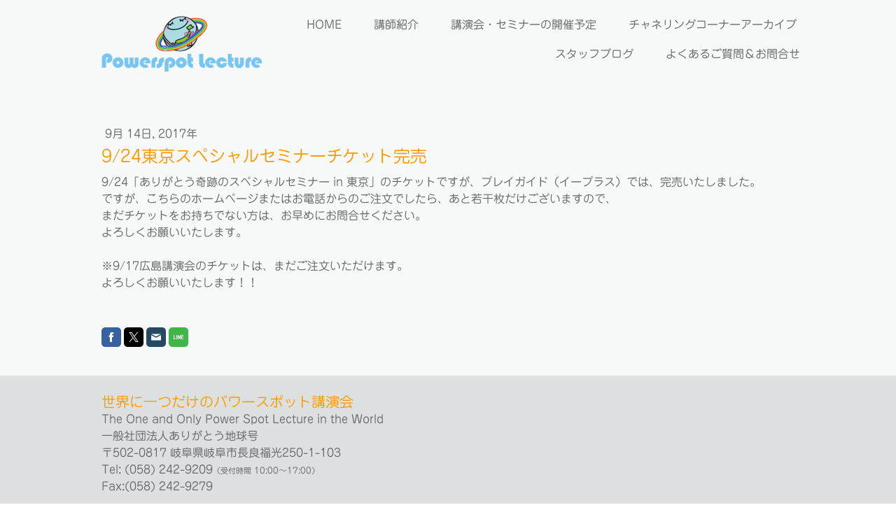

--- FILE ---
content_type: text/html; charset=UTF-8
request_url: https://www.powerspot-koenkai.com/2017/09/14/9-24%E6%9D%B1%E4%BA%AC%E3%82%B9%E3%83%9A%E3%82%B7%E3%83%A3%E3%83%AB%E3%82%BB%E3%83%9F%E3%83%8A%E3%83%BC%E3%83%81%E3%82%B1%E3%83%83%E3%83%88%E5%AE%8C%E5%A3%B2/
body_size: 9588
content:
<!DOCTYPE html>
<html lang="ja-JP"><head>
    <meta charset="utf-8"/>
    <link rel="dns-prefetch preconnect" href="https://u.jimcdn.com/" crossorigin="anonymous"/>
<link rel="dns-prefetch preconnect" href="https://assets.jimstatic.com/" crossorigin="anonymous"/>
<link rel="dns-prefetch preconnect" href="https://image.jimcdn.com" crossorigin="anonymous"/>
<link rel="dns-prefetch preconnect" href="https://fonts.jimstatic.com" crossorigin="anonymous"/>
<meta name="viewport" content="width=device-width, initial-scale=1"/>
<meta http-equiv="X-UA-Compatible" content="IE=edge"/>
<meta name="description" content=""/>
<meta name="robots" content="index, follow, archive"/>
<meta property="st:section" content=""/>
<meta name="generator" content="Jimdo Creator"/>
<meta name="twitter:title" content="9/24東京スペシャルセミナーチケット完売"/>
<meta name="twitter:description" content="9/24「ありがとう奇跡のスペシャルセミナー in 東京」のチケットですが、プレイガイド（イープラス）では、完売いたしました。 ですが、こちらのホームページまたはお電話からのご注文でしたら、あと若干枚だけございますので、 まだチケットをお持ちでない方は、お早めにお問合せください。 よろしくお願いいたします。 ※9/17広島講演会のチケットは、まだご注文いただけます。 よろしくお願いいたします！！"/>
<meta name="twitter:card" content="summary_large_image"/>
<meta property="og:url" content="http://www.powerspot-koenkai.com/2017/09/14/9-24%E6%9D%B1%E4%BA%AC%E3%82%B9%E3%83%9A%E3%82%B7%E3%83%A3%E3%83%AB%E3%82%BB%E3%83%9F%E3%83%8A%E3%83%BC%E3%83%81%E3%82%B1%E3%83%83%E3%83%88%E5%AE%8C%E5%A3%B2/"/>
<meta property="og:title" content="9/24東京スペシャルセミナーチケット完売"/>
<meta property="og:description" content="9/24「ありがとう奇跡のスペシャルセミナー in 東京」のチケットですが、プレイガイド（イープラス）では、完売いたしました。 ですが、こちらのホームページまたはお電話からのご注文でしたら、あと若干枚だけございますので、 まだチケットをお持ちでない方は、お早めにお問合せください。 よろしくお願いいたします。 ※9/17広島講演会のチケットは、まだご注文いただけます。 よろしくお願いいたします！！"/>
<meta property="og:type" content="article"/>
<meta property="og:locale" content="ja_JP"/>
<meta property="og:site_name" content="【公式】世界に一つだけのパワースポット講演会ウェブサイト！"/>
<meta name="twitter:image" content="https://image.jimcdn.com/cdn-cgi/image//app/cms/storage/image/path/s253b1411269dd6f9/backgroundarea/i227a3fab981600d8/version/1611734285/image.jpg"/>
<meta property="og:image" content="https://image.jimcdn.com/cdn-cgi/image//app/cms/storage/image/path/s253b1411269dd6f9/backgroundarea/i227a3fab981600d8/version/1611734285/image.jpg"/>
<meta property="og:image:width" content="2000"/>
<meta property="og:image:height" content="1500"/>
<meta property="og:image:secure_url" content="https://image.jimcdn.com/cdn-cgi/image//app/cms/storage/image/path/s253b1411269dd6f9/backgroundarea/i227a3fab981600d8/version/1611734285/image.jpg"/>
<meta property="article:published_time" content="2017-09-14 10:06:20"/><title>9/24東京スペシャルセミナーチケット完売 - 【公式】世界に一つだけのパワースポット講演会ウェブサイト！</title>
<link rel="shortcut icon" href="https://u.jimcdn.com/cms/o/s253b1411269dd6f9/img/favicon.ico?t=1484288802"/>
    <link rel="alternate" type="application/rss+xml" title="ブログ" href="https://www.powerspot-koenkai.com/rss/blog"/>    
<link rel="canonical" href="https://www.powerspot-koenkai.com/2017/09/14/9-24東京スペシャルセミナーチケット完売/"/>

        <script src="https://assets.jimstatic.com/ckies.js.865e7e29143a563466bd.js"></script>

        <script src="https://assets.jimstatic.com/cookieControl.js.05068c522913fc506a64.js"></script>
    <script>window.CookieControlSet.setToOff();</script>

    <style>html,body{margin:0}.hidden{display:none}.n{padding:5px}#cc-website-title a {text-decoration: none}.cc-m-image-align-1{text-align:left}.cc-m-image-align-2{text-align:right}.cc-m-image-align-3{text-align:center}</style>

        <link href="https://u.jimcdn.com/cms/o/s253b1411269dd6f9/layout/dm_6c8e73ce907492ed3c203ec86cf0d202/css/layout.css?t=1768827096" rel="stylesheet" type="text/css" id="jimdo_layout_css"/>
<script>     /* <![CDATA[ */     /*!  loadCss [c]2014 @scottjehl, Filament Group, Inc.  Licensed MIT */     window.loadCSS = window.loadCss = function(e,n,t){var r,l=window.document,a=l.createElement("link");if(n)r=n;else{var i=(l.body||l.getElementsByTagName("head")[0]).childNodes;r=i[i.length-1]}var o=l.styleSheets;a.rel="stylesheet",a.href=e,a.media="only x",r.parentNode.insertBefore(a,n?r:r.nextSibling);var d=function(e){for(var n=a.href,t=o.length;t--;)if(o[t].href===n)return e.call(a);setTimeout(function(){d(e)})};return a.onloadcssdefined=d,d(function(){a.media=t||"all"}),a};     window.onloadCSS = function(n,o){n.onload=function(){n.onload=null,o&&o.call(n)},"isApplicationInstalled"in navigator&&"onloadcssdefined"in n&&n.onloadcssdefined(o)}     /* ]]> */ </script>     <script>
// <![CDATA[
onloadCSS(loadCss('https://assets.jimstatic.com/web.css.0732c147b7adfbb7c932a67d78765812.css') , function() {
    this.id = 'jimdo_web_css';
});
// ]]>
</script>
<link href="https://assets.jimstatic.com/web.css.0732c147b7adfbb7c932a67d78765812.css" rel="preload" as="style"/>
<noscript>
<link href="https://assets.jimstatic.com/web.css.0732c147b7adfbb7c932a67d78765812.css" rel="stylesheet"/>
</noscript>
    <script>
    //<![CDATA[
        var jimdoData = {"isTestserver":false,"isLcJimdoCom":false,"isJimdoHelpCenter":false,"isProtectedPage":false,"cstok":"c0e4b6f0cb537c51ffe792c95df6c30ea00c4a5c","cacheJsKey":"0ba5092ae053dfe2d8f882d5bc69346e6cd6ba39","cacheCssKey":"0ba5092ae053dfe2d8f882d5bc69346e6cd6ba39","cdnUrl":"https:\/\/assets.jimstatic.com\/","minUrl":"https:\/\/assets.jimstatic.com\/app\/cdn\/min\/file\/","authUrl":"https:\/\/a.jimdo.com\/","webPath":"https:\/\/www.powerspot-koenkai.com\/","appUrl":"https:\/\/a.jimdo.com\/","cmsLanguage":"ja_JP","isFreePackage":false,"mobile":false,"isDevkitTemplateUsed":true,"isTemplateResponsive":true,"websiteId":"s253b1411269dd6f9","pageId":2076084979,"packageId":3,"shop":{"deliveryTimeTexts":{"1":"\u304a\u5c4a\u3051\u65e5\u6570\uff1a1\uff5e3\u65e5","2":"\u304a\u5c4a\u3051\u65e5\u6570\uff1a5\uff5e7\u65e5","3":"\u304a\u5c4a\u3051\u65e5\u6570\uff1a5\uff5e8\u65e5"},"checkoutButtonText":"\u6b21\u306b\u9032\u3080\uff08\u7533\u8fbc\u6570\u306e\u5897\u6e1b\u3092\u8abf\u6574\uff09","isReady":false,"currencyFormat":{"pattern":"\u00a4#,##0","convertedPattern":"$#,##0","symbols":{"GROUPING_SEPARATOR":",","DECIMAL_SEPARATOR":".","CURRENCY_SYMBOL":"\uffe5"}},"currencyLocale":"ja_JP"},"tr":{"gmap":{"searchNotFound":"\u5165\u529b\u3055\u308c\u305f\u4f4f\u6240\u306f\u5b58\u5728\u3057\u306a\u3044\u304b\u3001\u898b\u3064\u3051\u308b\u3053\u3068\u304c\u3067\u304d\u307e\u305b\u3093\u3067\u3057\u305f\u3002","routeNotFound":"\u30eb\u30fc\u30c8\u304c\u8a08\u7b97\u3067\u304d\u307e\u305b\u3093\u3067\u3057\u305f\u3002\u76ee\u7684\u5730\u304c\u9060\u3059\u304e\u308b\u304b\u660e\u78ba\u3067\u306f\u306a\u3044\u53ef\u80fd\u6027\u304c\u3042\u308a\u307e\u3059\u3002"},"shop":{"checkoutSubmit":{"next":"\u6b21\u3078","wait":"\u304a\u5f85\u3061\u304f\u3060\u3055\u3044"},"paypalError":"\u30a8\u30e9\u30fc\u304c\u767a\u751f\u3057\u307e\u3057\u305f\u3002\u518d\u5ea6\u304a\u8a66\u3057\u304f\u3060\u3055\u3044\u3002","cartBar":"\u30b7\u30e7\u30c3\u30d4\u30f3\u30b0\u30ab\u30fc\u30c8\u3092\u78ba\u8a8d","maintenance":"\u7533\u3057\u8a33\u3054\u3056\u3044\u307e\u305b\u3093\u3001\u30e1\u30f3\u30c6\u30ca\u30f3\u30b9\u4e2d\u306e\u305f\u3081\u4e00\u6642\u7684\u306b\u30b7\u30e7\u30c3\u30d7\u304c\u5229\u7528\u3067\u304d\u307e\u305b\u3093\u3002\u3054\u8ff7\u60d1\u3092\u304a\u304b\u3051\u3057\u7533\u3057\u8a33\u3054\u3056\u3044\u307e\u305b\u3093\u304c\u3001\u304a\u6642\u9593\u3092\u3042\u3051\u3066\u518d\u5ea6\u304a\u8a66\u3057\u304f\u3060\u3055\u3044\u3002","addToCartOverlay":{"productInsertedText":"\u30ab\u30fc\u30c8\u306b\u5546\u54c1\u304c\u8ffd\u52a0\u3055\u308c\u307e\u3057\u305f","continueShoppingText":"\u8cb7\u3044\u7269\u3092\u7d9a\u3051\u308b","reloadPageText":"\u66f4\u65b0"},"notReadyText":"\u3053\u3061\u3089\u306e\u30b7\u30e7\u30c3\u30d7\u306f\u73fe\u5728\u6e96\u5099\u4e2d\u306e\u305f\u3081\u3054\u5229\u7528\u3044\u305f\u3060\u3051\u307e\u305b\u3093\u3002\u30b7\u30e7\u30c3\u30d7\u30aa\u30fc\u30ca\u30fc\u306f\u4ee5\u4e0b\u3092\u3054\u78ba\u8a8d\u304f\u3060\u3055\u3044\u3002https:\/\/help.jimdo.com\/hc\/ja\/articles\/115005521583","numLeftText":"\u73fe\u5728\u3053\u306e\u5546\u54c1\u306f {:num} \u307e\u3067\u8cfc\u5165\u3067\u304d\u307e\u3059\u3002","oneLeftText":"\u3053\u306e\u5546\u54c1\u306e\u5728\u5eab\u306f\u6b8b\u308a1\u70b9\u3067\u3059"},"common":{"timeout":"\u30a8\u30e9\u30fc\u304c\u767a\u751f\u3044\u305f\u3057\u307e\u3057\u305f\u3002\u5f8c\u307b\u3069\u518d\u5b9f\u884c\u3057\u3066\u304f\u3060\u3055\u3044\u3002"},"form":{"badRequest":"\u30a8\u30e9\u30fc\u304c\u767a\u751f\u3057\u307e\u3057\u305f\u3002\u5f8c\u307b\u3069\u6539\u3081\u3066\u304a\u8a66\u3057\u304f\u3060\u3055\u3044\u3002"}},"jQuery":"jimdoGen002","isJimdoMobileApp":false,"bgConfig":{"id":67349079,"type":"slideshow","options":{"fixed":true,"speed":7},"images":[{"id":7255859279,"url":"https:\/\/image.jimcdn.com\/cdn-cgi\/image\/\/app\/cms\/storage\/image\/path\/s253b1411269dd6f9\/backgroundarea\/i227a3fab981600d8\/version\/1611734285\/image.jpg","altText":""},{"id":7255859379,"url":"https:\/\/image.jimcdn.com\/cdn-cgi\/image\/\/app\/cms\/storage\/image\/path\/s253b1411269dd6f9\/backgroundarea\/ie56095e9cf4acc52\/version\/1611734286\/image.jpg","altText":""},{"id":7255859679,"url":"https:\/\/image.jimcdn.com\/cdn-cgi\/image\/\/app\/cms\/storage\/image\/path\/s253b1411269dd6f9\/backgroundarea\/ibf7179ec8d02bb63\/version\/1611734286\/image.jpg","altText":""},{"id":7255859479,"url":"https:\/\/image.jimcdn.com\/cdn-cgi\/image\/\/app\/cms\/storage\/image\/path\/s253b1411269dd6f9\/backgroundarea\/ic79d3e9d3e49d90c\/version\/1611734286\/image.jpg","altText":""},{"id":7255859579,"url":"https:\/\/image.jimcdn.com\/cdn-cgi\/image\/\/app\/cms\/storage\/image\/path\/s253b1411269dd6f9\/backgroundarea\/i20a40d73841c872e\/version\/1611734286\/image.jpg","altText":""},{"id":6951836279,"url":"https:\/\/image.jimcdn.com\/cdn-cgi\/image\/width=2000%2Cheight=1500%2Cfit=contain%2Cformat=jpg%2C\/app\/cms\/storage\/image\/path\/s253b1411269dd6f9\/backgroundarea\/if0c5cbedf827b675\/version\/1484182422\/image.jpg","altText":""},{"id":6953992479,"url":"https:\/\/image.jimcdn.com\/cdn-cgi\/image\/width=2000%2Cheight=1500%2Cfit=contain%2Cformat=jpg%2C\/app\/cms\/storage\/image\/path\/s253b1411269dd6f9\/backgroundarea\/i0b7db1fd96ca4463\/version\/1484640107\/image.jpg","altText":""},{"id":6952557979,"url":"https:\/\/image.jimcdn.com\/cdn-cgi\/image\/\/app\/cms\/storage\/image\/path\/s253b1411269dd6f9\/backgroundarea\/i5dcc68719a1cafdd\/version\/1484352069\/image.jpg","altText":""},{"id":6951850179,"url":"https:\/\/image.jimcdn.com\/cdn-cgi\/image\/width=2000%2Cheight=1500%2Cfit=contain%2Cformat=png%2C\/app\/cms\/storage\/image\/path\/s253b1411269dd6f9\/backgroundarea\/i802310c8edcd36d2\/version\/1484184433\/image.png","altText":""},{"id":6952556979,"url":"https:\/\/image.jimcdn.com\/cdn-cgi\/image\/width=2000%2Cheight=1500%2Cfit=contain%2Cformat=jpg%2C\/app\/cms\/storage\/image\/path\/s253b1411269dd6f9\/backgroundarea\/i0c8ca59377f66bb4\/version\/1484351245\/image.jpg","altText":""},{"id":6952557879,"url":"https:\/\/image.jimcdn.com\/cdn-cgi\/image\/width=2000%2Cheight=1500%2Cfit=contain%2Cformat=png%2C\/app\/cms\/storage\/image\/path\/s253b1411269dd6f9\/backgroundarea\/ia8cde792b15497ab\/version\/1484352055\/image.png","altText":""},{"id":6951836379,"url":"https:\/\/image.jimcdn.com\/cdn-cgi\/image\/width=2000%2Cheight=1500%2Cfit=contain%2Cformat=jpg%2C\/app\/cms\/storage\/image\/path\/s253b1411269dd6f9\/backgroundarea\/if5246c81b805960a\/version\/1484182422\/image.jpg","altText":""}]},"bgFullscreen":null,"responsiveBreakpointLandscape":767,"responsiveBreakpointPortrait":480,"copyableHeadlineLinks":false,"tocGeneration":false,"googlemapsConsoleKey":false,"loggingForAnalytics":false,"loggingForPredefinedPages":false,"isFacebookPixelIdEnabled":false,"userAccountId":"c3bd3f4e-584a-4778-ad2f-639ded73348a","dmp":{"typesquareFontApiKey":"4L6CCYWjET8%3D","typesquareFontApiScriptUrl":"\/\/code.typesquare.com\/static\/4L6CCYWjET8%253D\/ts105.js","typesquareFontsAvailable":true}};
    // ]]>
</script>

     <script> (function(window) { 'use strict'; var regBuff = window.__regModuleBuffer = []; var regModuleBuffer = function() { var args = [].slice.call(arguments); regBuff.push(args); }; if (!window.regModule) { window.regModule = regModuleBuffer; } })(window); </script>
    <script src="https://assets.jimstatic.com/web.js.9116b46b92b1358798e9.js" async="true"></script>
    <script src="https://assets.jimstatic.com/at.js.f382a7177e7e5639d628.js"></script>
<meta name="google-site-verification" content="9RrnCEZPmyyc4XUhnRUfQVDBKeFZErZO_dN8OG14n4U"/>
    

</head>

<body class="body cc-page cc-page-blog j-m-gallery-styles j-m-video-styles j-m-hr-styles j-m-header-styles j-m-text-styles j-m-emotionheader-styles j-m-htmlCode-styles j-m-rss-styles j-m-form-styles-disabled j-m-table-styles j-m-textWithImage-styles j-m-downloadDocument-styles j-m-imageSubtitle-styles j-m-flickr-styles j-m-googlemaps-styles j-m-blogSelection-styles-disabled j-m-comment-styles-disabled j-m-jimdo-styles j-m-profile-styles j-m-guestbook-styles j-m-promotion-styles j-m-twitter-styles j-m-hgrid-styles j-m-shoppingcart-styles j-m-catalog-styles j-m-product-styles-disabled j-m-facebook-styles j-m-sharebuttons-styles j-m-formnew-styles-disabled j-m-callToAction-styles j-m-turbo-styles j-m-spacing-styles j-m-googleplus-styles j-m-dummy-styles j-m-search-styles j-m-booking-styles j-m-socialprofiles-styles j-footer-styles cc-pagemode-default cc-content-parent" id="page-2076084979">

<div id="cc-inner" class="cc-content-parent">
  <input type="checkbox" id="jtpl-navigation__checkbox" class="jtpl-navigation__checkbox"/><!-- _main.sass --><div class="jtpl-main cc-content-parent">

    <!-- _background-area.sass -->
    <div class="jtpl-background-area" background-area="fullscreen"></div>
    <!-- END _background-area.sass -->

    <!-- _cart.sass -->
    <div class="jtpl-cart">
      
    </div>
    <!-- END _cart.sass -->

    <!-- _header.sass -->
    <header class="jtpl-header navigation-colors"><div class="jtpl-topbar-section navigation-vertical-alignment">
        <div class="jtpl-logo">
          <div id="cc-website-logo" class="cc-single-module-element"><div id="cc-m-10390016979" class="j-module n j-imageSubtitle"><div class="cc-m-image-container"><figure class="cc-imagewrapper cc-m-image-align-1">
<a href="https://www.powerspot-koenkai.com/" target="_self"><img srcset="https://image.jimcdn.com/cdn-cgi/image/width=230%2Cheight=10000%2Cfit=contain%2Cformat=png%2C/app/cms/storage/image/path/s253b1411269dd6f9/image/ibed326bf1dcfd524/version/1674968180/image.png 230w, https://image.jimcdn.com/cdn-cgi/image//app/cms/storage/image/path/s253b1411269dd6f9/image/ibed326bf1dcfd524/version/1674968180/image.png 262w" sizes="(min-width: 230px) 230px, 100vw" id="cc-m-imagesubtitle-image-10390016979" src="https://image.jimcdn.com/cdn-cgi/image/width=230%2Cheight=10000%2Cfit=contain%2Cformat=png%2C/app/cms/storage/image/path/s253b1411269dd6f9/image/ibed326bf1dcfd524/version/1674968180/image.png" alt="【公式】世界に一つだけのパワースポット講演会ウェブサイト！" class="" data-src-width="262" data-src-height="108" data-src="https://image.jimcdn.com/cdn-cgi/image/width=230%2Cheight=10000%2Cfit=contain%2Cformat=png%2C/app/cms/storage/image/path/s253b1411269dd6f9/image/ibed326bf1dcfd524/version/1674968180/image.png" data-image-id="6951834879"/></a>    

</figure>
</div>
<div class="cc-clear"></div>
<script id="cc-m-reg-10390016979">// <![CDATA[

    window.regModule("module_imageSubtitle", {"data":{"imageExists":true,"hyperlink":"","hyperlink_target":"_blank","hyperlinkAsString":"","pinterest":"0","id":10390016979,"widthEqualsContent":"1","resizeWidth":"230","resizeHeight":95},"id":10390016979});
// ]]>
</script></div></div>
        </div>

        <!-- _navigation.sass -->
        <div class="jtpl-navigation">
          <nav><div data-container="navigation"><div class="j-nav-variant-nested"><ul class="cc-nav-level-0 j-nav-level-0"><li id="cc-nav-view-2064496579" class="jmd-nav__list-item-0"><a href="/" data-link-title="HOME">HOME</a></li><li id="cc-nav-view-2105424479" class="jmd-nav__list-item-0"><a href="/講師紹介/" data-link-title="講師紹介">講師紹介</a></li><li id="cc-nav-view-2064548879" class="jmd-nav__list-item-0 j-nav-has-children"><a href="/schedule/" data-link-title="講演会・セミナーの開催予定">講演会・セミナーの開催予定</a><span data-navi-toggle="cc-nav-view-2064548879" class="jmd-nav__toggle-button"></span></li><li id="cc-nav-view-2068447279" class="jmd-nav__list-item-0 j-nav-has-children"><a href="/powerspot-lecture/channeling/" data-link-title="チャネリングコーナーアーカイブ">チャネリングコーナーアーカイブ</a><span data-navi-toggle="cc-nav-view-2068447279" class="jmd-nav__toggle-button"></span></li><li id="cc-nav-view-2070413079" class="jmd-nav__list-item-0 j-nav-has-children"><a href="/newinfo/" data-link-title="スタッフブログ">スタッフブログ</a><span data-navi-toggle="cc-nav-view-2070413079" class="jmd-nav__toggle-button"></span></li><li id="cc-nav-view-2064496779" class="jmd-nav__list-item-0 j-nav-has-children"><a href="/contact/" data-link-title="よくあるご質問＆お問合せ">よくあるご質問＆お問合せ</a><span data-navi-toggle="cc-nav-view-2064496779" class="jmd-nav__toggle-button"></span></li></ul></div></div>
          </nav>
</div>
        <!-- END _navigation.sass -->

        <!-- _mobile-navigation.sass -->
        <label for="jtpl-navigation__checkbox" class="jtpl-navigation__label navigation-colors__menu-icon">
          <span class="jtpl-navigation__borders navigation-colors__menu-icon"></span>
        </label>
        <div class="jtpl-mobile-navigation navigation-colors">
          <div data-container="navigation"><div class="j-nav-variant-nested"><ul class="cc-nav-level-0 j-nav-level-0"><li id="cc-nav-view-2064496579" class="jmd-nav__list-item-0"><a href="/" data-link-title="HOME">HOME</a></li><li id="cc-nav-view-2105424479" class="jmd-nav__list-item-0"><a href="/講師紹介/" data-link-title="講師紹介">講師紹介</a></li><li id="cc-nav-view-2064548879" class="jmd-nav__list-item-0 j-nav-has-children"><a href="/schedule/" data-link-title="講演会・セミナーの開催予定">講演会・セミナーの開催予定</a><span data-navi-toggle="cc-nav-view-2064548879" class="jmd-nav__toggle-button"></span><ul class="cc-nav-level-1 j-nav-level-1"><li id="cc-nav-view-2107501879" class="jmd-nav__list-item-1"><a href="/onlinewatch/" data-link-title="オンライン配信の注意事項">オンライン配信の注意事項</a></li></ul></li><li id="cc-nav-view-2068447279" class="jmd-nav__list-item-0 j-nav-has-children"><a href="/powerspot-lecture/channeling/" data-link-title="チャネリングコーナーアーカイブ">チャネリングコーナーアーカイブ</a><span data-navi-toggle="cc-nav-view-2068447279" class="jmd-nav__toggle-button"></span><ul class="cc-nav-level-1 j-nav-level-1"><li id="cc-nav-view-2080131179" class="jmd-nav__list-item-1"><a href="/powerspot-lecture/channeling/個人的な悩みごと/" data-link-title="個人的な悩みごと">個人的な悩みごと</a></li><li id="cc-nav-view-2071870279" class="jmd-nav__list-item-1"><a href="/powerspot-lecture/channeling/病気や障害等のこと/" data-link-title="病気や障害等のこと">病気や障害等のこと</a></li><li id="cc-nav-view-2071853279" class="jmd-nav__list-item-1"><a href="/powerspot-lecture/channeling/亡くなった家族等のこと/" data-link-title="亡くなった家族等のこと">亡くなった家族等のこと</a></li><li id="cc-nav-view-2068451379" class="jmd-nav__list-item-1"><a href="/powerspot-lecture/チャネリングコーナー/理不尽な事件-事故ついて/" data-link-title="科学では解明できないこと">科学では解明できないこと</a></li><li id="cc-nav-view-2080193879" class="jmd-nav__list-item-1"><a href="/powerspot-lecture/channeling/不思議な体験や霊に関すること/" data-link-title="不思議な体験や霊に関すること">不思議な体験や霊に関すること</a></li><li id="cc-nav-view-2071852279" class="jmd-nav__list-item-1"><a href="/powerspot-lecture/channeling/その他のこと/" data-link-title="その他のこと">その他のこと</a></li></ul></li><li id="cc-nav-view-2070413079" class="jmd-nav__list-item-0 j-nav-has-children"><a href="/newinfo/" data-link-title="スタッフブログ">スタッフブログ</a><span data-navi-toggle="cc-nav-view-2070413079" class="jmd-nav__toggle-button"></span><ul class="cc-nav-level-1 j-nav-level-1"><li id="cc-nav-view-2153537479" class="jmd-nav__list-item-1"><a href="/newinfo/ご案内/" data-link-title="ご案内">ご案内</a></li></ul></li><li id="cc-nav-view-2064496779" class="jmd-nav__list-item-0 j-nav-has-children"><a href="/contact/" data-link-title="よくあるご質問＆お問合せ">よくあるご質問＆お問合せ</a><span data-navi-toggle="cc-nav-view-2064496779" class="jmd-nav__toggle-button"></span><ul class="cc-nav-level-1 j-nav-level-1"><li id="cc-nav-view-2082234379" class="jmd-nav__list-item-1"><a href="/abouttickets/" data-link-title="地縛霊の拾い方">地縛霊の拾い方</a></li><li id="cc-nav-view-2082234579" class="jmd-nav__list-item-1"><a href="/club/" data-link-title="WATARASEクラブ（会員）に関して">WATARASEクラブ（会員）に関して</a></li></ul></li></ul></div></div>
        </div>
        <!-- END _mobile-navigation.sass -->

      </div>

    </header><!-- END _header.sass --><!-- _subnavigation.sass --><nav class="jtpl-subnavigation subnavigation-colors"><div class="jtpl-subnavigation__inner-nav2 navigation-alignment">
        <div data-container="navigation"><div class="j-nav-variant-nested"></div></div>
      </div>
      <div class="jtpl-subnavigation__inner-nav3 navigation-alignment">
        <div data-container="navigation"><div class="j-nav-variant-nested"></div></div>
      </div>
    </nav><!-- END _subnavigation.sass --><!-- _title.sass --><div class="jtpl-title" data-features="boxed" background-area="stripe" background-area-default="">
      <div id="cc-website-title" class="cc-single-module-element"><div id="cc-m-10978262079" class="j-module n j-header"><a href="https://www.powerspot-koenkai.com/"><span class="cc-within-single-module-element j-website-title-content" id="cc-m-header-10978262079">世界に一つだけのパワースポット講演会</span></a></div></div>
    </div>
    <!-- END _title.sass -->

    <!-- _section.sass -->
    <div class="jtpl-section cc-content-parent">

      <div class="jtpl-content content-options cc-content-parent">
        <div class="jtpl-content__inner content-padding cc-content-parent">
          <div class="jtpl-breadcrumb breadcrumb-options">
            <div data-container="navigation"><div class="j-nav-variant-breadcrumb"><ol/></div></div>
          </div>
          <div id="content_area" data-container="content"><div id="content_start"></div>
        <article class="j-blog"><div class="n j-blog-meta j-blog-post--header">
    <div class="j-text j-module n">
                <span class="j-text j-blog-post--date">
            9月 14日, 2017年        </span>
    </div>
    <h1 class="j-blog-header j-blog-headline j-blog-post--headline">9/24東京スペシャルセミナーチケット完売</h1>
</div>
<div class="post j-blog-content">
        <div id="cc-matrix-2811146779"><div id="cc-m-10547822479" class="j-module n j-text "><p>
    9/24「ありがとう奇跡のスペシャルセミナー in 東京」のチケットですが、プレイガイド（イープラス）では、完売いたしました。
</p>

<p>
    ですが、こちらのホームページまたはお電話からのご注文でしたら、あと若干枚だけございますので、
</p>

<p>
    まだチケットをお持ちでない方は、お早めにお問合せください。
</p>

<p>
    よろしくお願いいたします。
</p>

<p>
     
</p>

<p>
    ※9/17広島講演会のチケットは、まだご注文いただけます。
</p>

<p>
    よろしくお願いいたします！！
</p></div></div>
        </div><div class="j-module n j-text j-blog-post--tags-wrapper"><span class="j-blog-post--tags--template" style="display: none;"><a class="j-blog-post--tag" href="https://www.powerspot-koenkai.com/newinfo/?tag=tagPlaceholder">tagPlaceholder</a></span><span class="j-blog-post--tags-label" style="display: none;">カテゴリ：</span> <span class="j-blog-post--tags-list"></span></div><div class="n" id="flexsocialbuttons">
<div class="cc-sharebuttons-element cc-sharebuttons-size-32 cc-sharebuttons-style-colored cc-sharebuttons-design-square cc-sharebuttons-align-left">


    <a class="cc-sharebuttons-facebook" href="http://www.facebook.com/sharer.php?u=https://www.powerspot-koenkai.com/2017/09/14/9-24%E6%9D%B1%E4%BA%AC%E3%82%B9%E3%83%9A%E3%82%B7%E3%83%A3%E3%83%AB%E3%82%BB%E3%83%9F%E3%83%8A%E3%83%BC%E3%83%81%E3%82%B1%E3%83%83%E3%83%88%E5%AE%8C%E5%A3%B2/&amp;t=9%2F24%E6%9D%B1%E4%BA%AC%E3%82%B9%E3%83%9A%E3%82%B7%E3%83%A3%E3%83%AB%E3%82%BB%E3%83%9F%E3%83%8A%E3%83%BC%E3%83%81%E3%82%B1%E3%83%83%E3%83%88%E5%AE%8C%E5%A3%B2" title="Facebook" target="_blank"></a><a class="cc-sharebuttons-x" href="https://x.com/share?text=9%2F24%E6%9D%B1%E4%BA%AC%E3%82%B9%E3%83%9A%E3%82%B7%E3%83%A3%E3%83%AB%E3%82%BB%E3%83%9F%E3%83%8A%E3%83%BC%E3%83%81%E3%82%B1%E3%83%83%E3%83%88%E5%AE%8C%E5%A3%B2&amp;url=https%3A%2F%2Fwww.powerspot-koenkai.com%2F2017%2F09%2F14%2F9-24%25E6%259D%25B1%25E4%25BA%25AC%25E3%2582%25B9%25E3%2583%259A%25E3%2582%25B7%25E3%2583%25A3%25E3%2583%25AB%25E3%2582%25BB%25E3%2583%259F%25E3%2583%258A%25E3%2583%25BC%25E3%2583%2581%25E3%2582%25B1%25E3%2583%2583%25E3%2583%2588%25E5%25AE%258C%25E5%25A3%25B2%2F" title="X" target="_blank"></a><a class="cc-sharebuttons-mail" href="mailto:?subject=9%2F24%E6%9D%B1%E4%BA%AC%E3%82%B9%E3%83%9A%E3%82%B7%E3%83%A3%E3%83%AB%E3%82%BB%E3%83%9F%E3%83%8A%E3%83%BC%E3%83%81%E3%82%B1%E3%83%83%E3%83%88%E5%AE%8C%E5%A3%B2&amp;body=https://www.powerspot-koenkai.com/2017/09/14/9-24%E6%9D%B1%E4%BA%AC%E3%82%B9%E3%83%9A%E3%82%B7%E3%83%A3%E3%83%AB%E3%82%BB%E3%83%9F%E3%83%8A%E3%83%BC%E3%83%81%E3%82%B1%E3%83%83%E3%83%88%E5%AE%8C%E5%A3%B2/" title="メールアドレス" target=""></a><a class="cc-sharebuttons-line" href="http://line.me/R/msg/text/?9%2F24%E6%9D%B1%E4%BA%AC%E3%82%B9%E3%83%9A%E3%82%B7%E3%83%A3%E3%83%AB%E3%82%BB%E3%83%9F%E3%83%8A%E3%83%BC%E3%83%81%E3%82%B1%E3%83%83%E3%83%88%E5%AE%8C%E5%A3%B2%0Ahttps://www.powerspot-koenkai.com/2017/09/14/9-24%E6%9D%B1%E4%BA%AC%E3%82%B9%E3%83%9A%E3%82%B7%E3%83%A3%E3%83%AB%E3%82%BB%E3%83%9F%E3%83%8A%E3%83%BC%E3%83%81%E3%82%B1%E3%83%83%E3%83%88%E5%AE%8C%E5%A3%B2/" title="Line" target="_blank"></a>

</div>
</div></article>
        </div>
        </div>
      </div>

      <div class="jtpl-sidebar sidebar-options">
        <div class="jtpl-sidebar__inner">
          <div data-container="sidebar"><div id="cc-matrix-2778902279"><div id="cc-m-10390016779" class="j-module n j-text "><h3 id="cc-m-header-10390016479" class="headline cc-m-header-inline-rte" style="min-height: 25px;" spellcheck="false" data-action="header" data-name="header" data-ms-editor="true">
    世界に一つだけのパワースポット講演会
</h3>

<p>
    The One and Only Power Spot Lecture in the World
</p>

<p>
    <b>一般社団法人ありがとう地球号</b>
</p>

<p>
    <strong>〒502-0817 岐阜県岐阜市長良福光250-1-103</strong>
</p>

<p>
    Tel: (058) 242-9209<span style="font-size: 11px;">（受付時間 <span style="font-size: 12px;">10:00～17:00</span>）</span>
</p>

<p>
    Fax:(058) 242-9279
</p></div><div id="cc-m-11213950379" class="j-module n j-text "><p>
    <span style="color: #674baa;"><a href="/tokuteishitorihiki/" title="特定商取引法に基づく表記" style="color: #674baa;">特定商取引法に基づく表記</a></span>
</p></div></div></div>
        </div>
      </div>

      <div class="jtpl-footer footer-options">
        <div class="jtpl-footer__inner">
          <div id="contentfooter" data-container="footer">

    
    <div class="j-meta-links">
        <a href="/about/">概要</a> | <a href="//www.powerspot-koenkai.com/j/shop/terms">利用規約</a> | <a href="//www.powerspot-koenkai.com/j/shop/withdrawal">返金/返品条件</a> | <a href="//www.powerspot-koenkai.com/j/privacy">プライバシーポリシー</a> | <a href="/sitemap/">サイトマップ</a><br/>©2017 一般社団法人ありがとう地球号. All Rights Reserved.    </div>

    <div class="j-admin-links">
            

<span class="loggedin">
    <a rel="nofollow" id="logout" target="_top" href="https://cms.e.jimdo.com/app/cms/logout.php">
        ログアウト    </a>
    |
    <a rel="nofollow" id="edit" target="_top" href="https://a.jimdo.com/app/auth/signin/jumpcms/?page=2076084979">編集</a>
</span>
        </div>

    
</div>

        </div>
      </div>
    </div>
    <!-- ENDE_section.sass -->

  </div>
  <!-- END _main.sass -->
</div>
    <ul class="cc-FloatingButtonBarContainer cc-FloatingButtonBarContainer-right hidden">

                    <!-- scroll to top button -->
            <li class="cc-FloatingButtonBarContainer-button-scroll">
                <a href="javascript:void(0);" title="トップへ戻る">
                    <span>トップへ戻る</span>
                </a>
            </li>
            <script>// <![CDATA[

    window.regModule("common_scrolltotop", []);
// ]]>
</script>    </ul>
    <script type="text/javascript">
//<![CDATA[
var _gaq = [];

_gaq.push(['_gat._anonymizeIp']);

if (window.CookieControl.isCookieAllowed("ga")) {
    _gaq.push(['a._setAccount', 'UA-163388301-1'],
        ['a._trackPageview']
        );

    (function() {
        var ga = document.createElement('script');
        ga.type = 'text/javascript';
        ga.async = true;
        ga.src = 'https://www.google-analytics.com/ga.js';

        var s = document.getElementsByTagName('script')[0];
        s.parentNode.insertBefore(ga, s);
    })();
}
addAutomatedTracking('creator.website', track_anon);
//]]>
</script>
    





</body>
</html>


--- FILE ---
content_type: text/plain; charset=utf-8;
request_url: https://d3pj3vgx4ijpjx.cloudfront.net/advance/mkfontapi/ja/105/ts?condition=3511d3454e0ad4282cceba8e429bb9ec&eid=4L6CCYWjET8%3D&location=https%3A%2F%2Fwww.powerspot-koenkai.com%2F2017%2F09%2F14%2F9-24%25E6%259D%25B1%25E4%25BA%25AC%25E3%2582%25B9%25E3%2583%259A%25E3%2582%25B7%25E3%2583%25A3%25E3%2583%25AB%25E3%2582%25BB%25E3%2583%259F%25E3%2583%258A%25E3%2583%25BC%25E3%2583%2581%25E3%2582%25B1%25E3%2583%2583%25E3%2583%2588%25E5%25AE%258C%25E5%25A3%25B2%2F&bw[name]=Chrome&bw[ftf]=0&bw[os]=Macintosh&reqtype=css&hint=0&fonts[family]=Jun%20201&fonts[athernm]=Jun%20201&fonts[str]=54m55a6a5ZWG5Y%2BW5byV5rOV44Gr5Z%2B644Gl44GP6KGo6KiYRkFYOigwNTgpMjQtOTdmYXgx772e77yI5Y%2BX5LuY5pmC6ZaT77yJVEVMdGVs44CS5bKQ6Zic55yM5biC6ZW36Imv56aP5YWJM%2BS4gOiIrOekvuWbo%2BS6uuOBguOCiuOBjOOBqOOBhuWcsOeQg%2BWPt0hPTkRZUFdSU0NVSWhvbmR5cHdyc2N1aeS4lueVjOOBpOOBoOOBkeOBruODkeODr%2BODvOOCueODneODg%2BODiOism%2Ba8lOS8muOCq%2BODhuOCtOODqu%2B8mkdn44KI44KN44GX44GK6aGY44GE44Gf44G%2B44GZ77yB4oC7L%2BW6g%2BWztuODgeOCseOBr%2BOAgeOBlOazqOaWh%2BOAguOCkuaMgeOBoeOBp%2BOBquaWueaXqeOCgeWVj%2BWQiOOBm%2BOBleOBk%2BOCieODm%2BODoOODmuOCuOmbu%2BipseOBi%2BiLpeW5suaemuOBluOAjOWlh%2Bi3oeOCt%2BODo%2BODq%2BOCu%2BODn%2BODiuadseS6rOOAjeODl%2BODrOOCpOOCrOODieODqeWujOWjsuaciOaXpSzlubTjgq%2Fjg5blk6HplqLjgabnuJvpnIrmi77jgovos6rvvIbmoYjlhoXjgr%2Fjg5Xjg63jgrDjgZ3ku5bkuI3mgJ3orbDkvZPpqJPjgoTnp5Hlrabop6PmmI7jgY3kuqHjgaPlrrbml4%2FnrYnnl4XmsJfpmpzlrrPlgIvnmoTmgqnjgb%2Fjg43jg7PjgrPjgqLjgqrphY3kv6HmhI%2FkuovpoIXjg7vplovlgqzkuojluKvntLnku4tNbQ%3D%3D&fonts[weight]=0&bw[ver]=131.0.0.0&bw[mode]=
body_size: 64620
content:
{"res":"@font-face {\n        font-family: 'Jun 201';\n        font-weight: Bold;\n        src: url(data:font\/woff;base64,[base64]\/AAEHPl+53qxoZWFkAACw9AAAADYAAAA2+gfz2WhoZWEAALEsAAAAJAAAACQIzQOraG10eAAAsVAAAAJ+AAACfrAZOJlsb2NhAACz0AAAAsUAAAQYAG2hcG1heHAAALaYAAAAIAAAACARJgXpbmFtZQAAtrgAAAEVAAABFWneXjRwb3N0AAC30AAAACAAAAAg\/7gAMnZoZWEAALfwAAAAJAAAACQJ1RHndm10eAAAuBQAAAIMAAACDD2AMqp4AX1UbWxURRQ9d97uUh5bqdRfpjZNExODpiENPwxgtQiiiKVgKRQUXWjtx5YVa7uUaluEuq22qBQpiEk12mhiFAlq\/[base64]\/\/6Kpk3RdKyqp\/lf0pHqtGOLzq\/ROhZS82eOTKkQp5z7CQTSIcqZQjrstoyPCeFiGO1DGXA5CwoSwBEuxHCuYA27FQ0igCy9gGMdwEucwgTRmyKcCuo3KqJK2UZJS9Dodp1M0TmmaUb4qVovVJtWg2tWwOqY+UeNqSv3qKa\/QK\/HKvApvq91DcDhTwplyOzD7fD9jasS7kn3r3zM\/Cl7i8OWgWvBSi4OmoEmwmcpMYJHZu3lbPIhLtdxVLVpuq7omOCHVvQ63BWnBBxzu0\/MFv5jFeZwpPpE9jmnThdKxz+EDulg61qLZMUf1YmFW4THHvKnvEWYl9jvmPb2ZMw8bEMNLjhvV5g2E1Q5\/qrs4i2AdHkSc\/0cvDrrKZ7qbM0KFw587bE6Cz0Cf1j1Sv+DwmDbfiGAHHscTeBJP42VXOavN5IQ2h8\/o1wR\/4PB5PcJZGFuwE+3oxKEsP8qZYp20OmZSG2Ye7sMaVOIRPIrtaEEHuvEMnnU930sPYSi75gxnhN0OT+sxzqK4F\/ejGhtRg22oxy704HkMsB7tdD9IF6E\/i89xRjAnaqaf1OOcKSTxVJb5ljPCA1n8neCqLJ7kTGE9nnPMJW2YOdiEh1HHd1YjUhjM1i5wRnCK1r9oi4+6+rSelnqfw3\/pnwW\/6vCf+hJnCneilp9gFURRhEWc5yDH+fEKZhBw0UzkY0bYqw7x6TfBChloeUMxa2Yzmvi0+3AEb2EUX+AbXMQfFKEbaSEtoyqqpS4apDfoBE1QWi1gv5aqu1Sl2qpSakiNqA\/tt2jdv9zo43JmgiuEV2wdFIQEX+Fo9ivuu7pTGnJuNPsyVeu+wK6lQw5nLGbv9nJGPKud823rTjKcmbvfupPM7WZwp45wRnx3WNyu8wwmz+HV4iCP\/1k7a9z2LNKdpocVZHG5uEqxA6yWfdwu7gizcnv5Hx906vRxiz4sK1NuZYl4IcLarmU3dLCurSJ9FOh3+X8S36llclObvS5kznx3pVt9k\/5IsNWkj5vFC7nsbuOUetbYDnbhLvZYN+t9v7sVfBTpj2Vd0r2nQNSfi1XskjVYy17bwDdPgn3dws7uh73JfMzVZ2WdVamPfP2VYONX\/jP6vCDrPB+52jpkwFWN+onVZM8sX9yQyyrbyI6oYa1tYWfW8f3Whb3Y5\/ztI6SnZN16juYb1gfWU6aalqp1odmh8YHPXq\/gG66KHd\/IGo7zHfX3P+xqoQsAAAEAAAAKACwAOgABa2FuYQAIAAoAAUpBTiAAEgAA\/\/8AAQAAAAD\/\/wABAAAAAXZlcnQACAAAAAEAAAABAAQAAQABAAEACAACAB4ADAD5APoBBAD7APwA\/QD+AP8BAAEBAQIBAwABAAwAOgA7AD0APwBAAEEAQgBDAEQAXACAAI8AAwPHAZAABQAEAooCWAAAAEsCigJYAAABXgAyAWcAAAIPBAAAAAAAAAAAAACDCMccEQAAABIAAAAATVJTVwBAACD\/6ANw\/4gD6ASUAMcgAgAFAAAAAAJXAyYAIAAgAAh4Ac3TaUhUcRAA8HmaZjeVHWiBUB+KjOaLhV12URn21iMvtrY22XV1Ny1rtSWyNHPVtdv1WDtsvbJd0n2dZmVmRWQ2LygNQ3ITy6KQCrq0\/j22iD72JWpgZphPAz9mAMANANyl9JYq5+qDPJYBcCHSMBhCwA+mw0wIgLmwGIIhFCIhFpSQAJtBDwYo85uHbjgCx+ASXIbLcTXKMAyjMRbluA6VqEEtJuMuzMAsNOE+PIxWrEA7OvAc1mMDNmITNuNtvIut+ADb8Ql2Yhd24xvsw\/c4wAM\/gh\/P5\/Am\/iRv5y\/zLXwb\/1jmI4uQOUOHhdrDgsP2RrRHfFzjtcYZuTxSFtUdjdFfYt7FrpCr5flyi\/ys\/MLag2s\/KNwUMxQpim2KPevHbZi8oUY5auO3OE5lVNWrSNWjeqkeqV4S7xW\/Jd6iWamboHuk6032TjFsc9eH6G+lZqUNNyw0HDA82BG8MzDdN9M\/MzmzJ0eT2503MW+Lyde0Of\/VPueh1eY0s8l8xGwtnFR4tLC\/aGixR3GMZSzjmCcbwnyYgjFJ1w+mgT\/MgjmS5lJJNxyiJc040EEKpLk0AYf\/0lzl0oz4qbke4zARkzDdpZnzS\/[base64]\/td+0n7PV27JslTXvaqpOOarfV6sqgyp9KoMq3la8qJhc\/tx6xVpgDbAmWQNOZpeVl809kXus5VhTaXzp7FJ3y4Cl19JjySixlehKYoplBUUFvkf6DuXsV+efMUWZpuZF5Z4yGo2K7Na95j2HM1vSG9KNO53bd6deSy1KNeqP6xdt7UjpSy7SKrUTteO0gxPFREzoSnijOa8JV1u5BVwQF8hNgWeuv5eO8x+F+I\/2\/q218yHoO+1W3LQAAAABAAIACAAK\/\/8ACngBpL0HYBvXfT+OdwfcvsMBh8Nh70kQJEEQBPfepMQhUlui9t6SLVm24hXb8oxHZDvezvBIvDKdxEmbZjh2nMSZbfJLmuEmaUbrpG3atI0J\/r\/vjgBBSfm1\/\/\/fSkDcEbj33nd8vvM9miymaxbPk4fIYybSRJlYk2CymkxK2BZGyIbQ0us1xB8WZLSl9CaaQLmFx\/Br6ROlN4kd5LF3XOiP6PF3voi+jD5QailtJ7tKHaUtJhMyrV48i+4mE6YoXDRqTtVBU\/[base64]\/CE1SiUSpV+lkLDsXg8po8ZX3wbfRPWJ5pMRdSch0\/SCGhYaEqjU7zsNJfugFeN+E\/NyTMLDLzCtwhTfvFtog++xZpsS5yQwyGbbInY5HyjTUZdN\/V3lP6r9J\/I8vJnP0MmTuz9UmkXehQ9vLr0sdJH0SRarY\/9Hhj7SngKrBcZjINFFvEkbEuMLKD0esEq8ZJw3u5O8YIsCxzxof0SK9gk6Uk1uiBLvCBw+opbYWKdZNKUM5nCeLFYAIrNmD3RiCEmBhHLJMVikw8v0ZfwlE7NDbZcsz8QiSRX7WnSJIpl7dHsxN3HulsbI3t\/[base64]\/SaZhD+Kj6HTBmTKR42hFIXE1t5VtFoWesKBVsTkJrEdEWPlr7utkpOFPbVtBV0ykkFjrcDbSyk8E88\/4IsqY4Y+mldW0mE+1aee9jKYVb+Cj0rKaXTdpICGraCnHWSDlMvSDHIxbKGY\/ZeRMMKk3VtbCgowP0Kf0H86Scmd873jq\/pP3J2LidyosDTSuHUmmxrQ91IoSHpdmD151iEombJXouKVsxua+mHThJ9Zahn7MzNM\/[base64]\/Y0b7WTteDU9lQLDM9lYmFsnMbGzOZxi2b4TWPPuL0dezY0Tc62rdjR4fPKTlbp6bb+vvbpqdanShYG2pqiWcy8ZamUG3p2XxmcDCTh9ehGqBhlSzGTQWYu47zZSmokG6FVBSbL5nxf2y8elv\/+PTQ0T3du2bGb7qj2y5wgpUzO1J7OhOdfvbT07VNjemx9W2FcA6d2t07evrGyYHO7d\/9l6N79\/gdgOmsOdzjSV+ZQp\/P5Hdsz6db8pPdzathdoOLb5u+TawHSxcEJL1IUpWLru8IYMDGKK45fFXvz5Zv4l+hn5Sv8EcwBepApr4GCOfCY8TDFcjUVUMpWz+SxIBHEo2l9w7xQQfPkn9W29vVP5MCbwsIW89jLbvl778REXmJY4mvtLcvtAPU8VwEOdFdPl\/phI7N3TDWpwGbMa11rCrTuAynhs3FsmFoIv59ZUZwD913ejbkBjxUbByltN8x35FxeZOhsXxhrr\/WKzmxntRO9K+5ZcPhRHzTKjKxyp+u9Yu8IDLxK5qTw5PbD6wbjrpakz0wU1swP56KbTjy7RO7dhXrMS12wMunQb8c2BcIA37aMO8NSDCmgmwOuK4ALHrXNyadWuT5ezbl3LG27FhX6VfBx3f2rl0zcvVV6WniWMKpbcr1bN53986JeIh438J3g71zH\/jg2lHQZTzWahgrVaXL0TA8vmw9sHG1NVVfqi+iaUAPRrCWXoiitbwAb22lW6fWogM2kWEFufR8GL1G8w4rK5T+PcWwqpUV54lNG0XWamOFNB4VOIBHBTutVOyhvsqqYVW1cvGCyMhu1uLUwui0HcYQ5dLTYbSZ460sb0WHS8\/aRM7BM8RzsFL4KB7lNzSnyiyYdGTC\/P4JyFYnXOiPXOa3jg0r0NeQgWUJKBSaomVrhc4hLq1pI9vuu7CtwRvrrJ9bvfnpHR6WkXkQwJHrrx\/c3JAYbO07PZ4J\/Zs+OfQxTUsf2Tg0vz3Xt3XfvftnalI3RmUrz1MWz\/6hrS9etaYv4puua1kbAnpJnKDLJ6bO\/SCfSZivThSsYstkAu4sCePyL4lR7EBg8Qc3gi\/tEXgrzMl4Ra+jZrgJH1hwGj\/RvtKDxjvit8bP0tf0kTeBpj8DI4PncxFfYArP4Ifjh+KBiMUFp1Xked5mPAJ8rIo06V4PfL9aaAwZhqe8GEXrZGx+pNItU8YE4VmnUhwvg9rME0\/oEzJkhJyEuRQBD7DaV1GgCXRBWfIxihghqn+HAWJJW9FtX8R+MZ4wP9nteoUxw29IM\/OKq3uSx4vhBc7yRcFuD0Yc0h5itawt7IWb8AXi83MjC697LGazxUMUR+YW+pfuv0+TFz4Wt8marK9X51TSlAV6ITAmlVVWJpREF03dQJQ\/olaGEXkOO1SimvGrkqX01eo7AYdELCwclu3Ee\/WRrQvdYSUA\/jVxn01ZOGTcI\/4m7AgoIDSELuO\/B2qppjRM7CJUM6Rc072IaquXTKAHbt2ad8ePb7lr0+RUTUM8uXVyfs9wSgluHNq7d2hjyD\/SQSa25Hq3HfzO0S0NDWt3vPvwtj2tDasHk7k1Wz+6fnBw\/ac2rFmdwf424BZQ4whotWaKXCI\/ZcMbTQKVsN8KDH0BCA3rd2vJH+xva2ttPfaTv3solhz5TBytKf3N0go\/VOvWOjp37e\/sGr+\/L5UBQMTj\/DPYCgestPmSccqQAYDt1Co+FXabosnwMmKWx3ZpKeQ71N4xHsqoNRnnYwx4aU7pQkgsNH4Y+SczsXRiZDEOodzLlfm4XF3duw63uVkz6Yr9lwhSxGr\/1CjUj9dEuwdqkjh8MzUAJY4DN\/[base64]\/jRgDfbFzXH+8tbVn8\/C4HxxAPGxj686drY2IRX8CYYKBSswVE7VOV7Zhc30e\/SeoPnysxM629vXpq8ouvk1+DqwBtv4KdgAr3vcSbBg+hu6EJclEIaFr7NIn8Xui71aa5+lzdNjO8+h2s82RGLLebqEpyx3SUMbJk3cgJPBKmD5H8TxzK+1QAh3Ejxc+GA0RN8VEUaHNC51Ou9pN7FfVhQe6\/[base64]\/QBjwdtgTlC+FS6x8uV\/srGwX8wMOh3B+h3E7EOot0BGLsc5VbkzrCGFd1OJFf4ZqBD5W+UoQ4ctr\/z1W7YNAQ05pjC6PrZ3nk7YWZVmBjtjbT37enrCkdGG1vmh9T69XO5XKJuTU\/eZxPQ6o5MtFiQIHYMBDOJ5sOlf20oUDTD2JxKzG\/3tzbPtTU1uW0\/3UDbk7F4ezGchMhGtwwdEP\/\/HtZQByu4CI2XMcDwMEGkyg4JpjGK97UknVaGlawSIyQnh5INLfaAx1efDAK5pEC2a35z9+qJLmJdTSDjs4kQLtPuVcWBw2cGnZIY9tb4bfGm4uqhte97bE2\/Ts23iQjwMWxqgrms0CpIneCMUll8YCKaU7kM9X4osBI4JwgFVI4meo7u6F090rF9pNvtche2jWWyLZnh8QarIKP\/RgwOJHh5YbffLXEZp9w6P77x3js3jtfaSs+\/bE3PdfXtPN3fVLQ5Awan30Z\/ACrFcGYDW3QjIjNsZDVRKuYjHjbMh27LbiQ5ezrVWBf32xRwMqlE9\/bVHdvaikcOdtTJ1mzpLcSqtbFiX42boRBklfqCAb8WjIqsFK4da5x+\/taNa2d7tzfI1iH\/YC7VEkp4QO7DwLlp0DtwxZWKzOUxZ\/C0DP8bQFytTCla0YDruyWeYXipO+ZKRtzppF\/WBHYfhCI2mt0HHg9oBYHA4ENWwLkKwFiJBy1m2ZUMu8AVEB2spWQDCAXoNGhzlugg9pjGTZuAb9hsYHGpjKrnK\/DVchCLBcvItsBci2WFrXyHXoqilCUbVLYziEsRhEVq7j5RTAz2Hr15ojlktzkb8hMHM6o\/OdDekxPiFIEsRMOuVNuV69qbeEFhLUKDJ9V2yucaSiTq4l3D+BW5N5tJZLF11ratbqxrTcWjrojqavYGkp6ow5rgBZJkqIPpnX2p1lCSkRjWysZrU92pNmTx+upyXs3ryzb6nLp9mAP0CYHU1gAXjEVXqGxbSntVfKxlU\/HIyLENba0iK0qsmE62j\/ckIZ0G7+HVwVvQn7Z1tG0v3YtFFIR181gmNVrrLd0vC+B5ycTbNoGxs5BUJExD4Ad\/Hka36bnRqpENYiYxBJWdcBCMp0CiADcF1gpjxTx2q8Om4VeZaFz4GYwGcTgRtAocK\/zCIWve8u+BraatMNJT+kiX8bifMp5oPJ0kICMo4pkTb0NWlTU87gmg0\/8BDSpnkf4XtFqKcKpWZWR4840PtcytTXdunMt6QeFhQU5PY1vCaSi\/5s20Jj34PSuySGRAaJjJiYneVKG0wZgWuq3OH63zpEtnlgh8b8oXboymSjctXX8tkLNQdtaC143nHdIx\/rL8NeYIQn+ZWWrOR4dP7WlNC6AyvMWjBH3BtmLWRgsMJj9NcKzoFij0H9vHiuOlW8A9s7Mc2l+f9snWVDht5UvvkTArZPQtZxoIzDJhMDvY6kBWC2akZzkwZldzGPvOZXOCARJ17e2bmek7cBC\/7huub2urGx+ra2urJ9YNzD76yOzAwOzDj80OjDd0nru6q6Gh69zVnQ26bVuzeFYfJWxqhFxKZQgs0wUc1ji1FSpOVg+K9fuRaigmu4\/u7AEo3jHc5XGF2taO6FC8vuAefw5LCEhdzzIMb7rnzk3jtXa05tOB1LABw6tiwIlVgHezsG5wXPW04tLKccbjYurj+d3v9temfBLE\/\/F4XS3PyiAnJIoGLCR6u9YVl3kZwIE0d7TVlz4qYltgRW9IzSyVCkOeB2Eq63ax3cgkVcOXnts0nAygvW6ZEsu2cpkfmFLzEmsWXMlsY3s8qHg3naqJ5IqzO4dCMZYlUvGBlpBm9+w\/[base64]\/bad9CfKomVOjYYdg2YvMEHbvtQiOcAzocpRM+OATNM3sk3I5IlAaDQTQt4NRXixZ7ZLfJTnQpyyyWhpzSC6\/ZEf\/InHRYKkePvSy7u\/XANUImCP2oyvkSBphBlj1Yhn8NK1iKdHAyzTLS07hmWcEJ1hm5lPP0TYWwqgnnuTsdoFmULrEgUck2n73OxsjQFRe+hdOcvCU9ac\/tUKqX8SVJOxJnIWR1+OIPL7Cg9aWvfgVvhcWIkSElCcsMie6uJudtodYgFzZ\/LX86WLAAY4BZQsrcbdnWKxHFyQeXHpP6eFWGj3jpniHICz8+lZVUmECFi7gxzMYX\/yaacH0rEkBbdMz4NUCmkxcQ7ERZ3Qor0dnFmuiixMbBefa7hjOStCuLh2xVi9+FZ0x\/eny2d+LcfGXbbXZbKazM5PNZtsSvkDAl0z5\/H7\/nzLZnp5sJpPt7qvN5H2BTCYAtzMZv9+E0LMoR3Sjr+JK6sW4i\/49pClu1R9xwiv6avldAO4CZqMXTMNEG\/FRY27xizBbuega\/XtVOro6Nf3d6mT0RalpGAPkpw0stGwKwfxIzDCyUEkMkxcNQqQ1wudHGrJI4bBENVUNSfxu4TfhMKEBc30+3kos3FEeF6fEgVstaIb8KPqQXndcqkctV3nIm9\/5e0WA\/xQyqv9EM4Jgt0E6TrArPOSAEBQ5JfIl9Bs9YqtyBTHPDWxYyX2wYsHRybA1lAkk+9qHb5rp8kSmp2M2jhZWr10fDwxunso70LM9Xp8W1uyB1TkHMxG2sNZwoY3VCvUyDWMSBxafIp8jZ3DWvsw7w1JWVG2p8gIVi\/PgBywVjoNQrXbPQLV6SytUq2f0snFjB65V5zKqA4LR0bnqSnX74lPonDEK5qrx7IoKAzOwTTYUed547Mo6NQxHzuiPfPKWcpV6xXBYX4ltix+CtYyZ3HBRIdXKxGOxmfjE92WOZTn59Qg4EeDbRRRyjGdFgeOy7\/wzFNlYzkYG+xw6R9oXX0C3kGvwEy3LFuSiNCHKX\/LEmaUHklBgwA985+f6A8FLeQQQdytIY69pFaAKrLwCWjjhVUb7CqoYWl\/+jGFTl\/w\/va8gjq28kV9JEM8GFYZlrZAxCShqXU0UXI3A7l3vu22mf6sj5JLjgY4H752IxawszYnBhrXT2Ziv4+YNpX\/T3AO1nQdOTD74etN4AMIX0R4ZzARDiuyCnPzwlVM9209tdKh+Ld+Yy27YVZ9OsJQ\/7quNeBviqdnr1j4luvrWd2faZ68GLlhMd5tc5DriZybe5IXKbDvEPwARSYSKCLQK0RcrXPgiBSxLYZncWF7KNlAPr\/9YeiWIBkqfC6JBNBAsfQ5e8jG36nWF4m7Vp5VMcOHTjAuUq\/pNuOo9ZARfCaEBNBAqvYIGQ6XPlT4XQi8bz\/C6lj9pvEey8UC4inrUhZ9Wfw54emHxZ+Qs1IRtOFugVBZUhgBUfrOccVsuAXyGOA1RJSR5Fm7Vf6JY6XfGjfIvSr8zsnMkBTkZ0CywIhBkln5t\/DTulZxQnIL0ogkqqWsXf0K+l2w0zZo2m\/YA7XV\/dFnjjEBY17dqiavKIoBMNhVp2mhTqIqa441L4bOFoh1aczGBnTssfmD2EuiVuvZrJzfX+KZz3e1NtdmdHcOJ+q0Nt+B4h+GdHCMdnhmPh7tbj3l96Htcg43x\/5imWS1uIQm0nZCSMustPUAQjm0RzdZxZWv+8Pjwbi8qcbHM6qaB46O1Li0RNtONHRu7ch3OV86EvFEOindOe360LtWzbWY8L7LNbTSKOzkzog\/YlIilOSTxEQ9tRmL2zHU795xHQTUxc3jN2LU4Wti3+CfyJpIErIXIq9ryGChU1riKdoGeLiNXWTaXUQu9amW5mtaBrkLaHcsxDGNVeJat2+vwRFwO0fqvVtfePCRvoUXERrDN0QmN5z\/DcdZAcayrfnjf+Y++R2MZAUDIf\/dd\/zhvD\/vdIfRHeeDOHYcOKzy4BgxfyJ46OJiXVCjd6Fb9usWvkPPAZRU0bClDhXlcRgjMZcuS5lyMs0aaobxOtIqRZ0eL87U1bbvGB1tYC8cj7t2jqzbv++hIWuH5+gtX31TI73v\/1xO8nWfsgXOPkY1MrU2wkLGEU\/a7ZIaz8sIfegdPnJs\/lIGMqi1C0tMbbpzL5\/bg\/KAiqjWQ5idN2xe\/B+hcNA2aZkz7YM7JcqhAFw25shJVoVOhaUVepBJGwpeKSToSpXQ5Vpbhr7mAkWMZK8r2BJ1EUJpzQED5vC0FefRPoramR3bsC838bSvMdnfPqoFNN+RbbaHZ2Y6h3tFb0VeQpdHBhv5msjCWyLQ0CRa0IXyuibEwvKJIw\/1ps4XliZuPpjiIkxJHiJjCMch8Fdc3dEV3883JOIHSjWun63uk0i87\/C0NLWvXrF6fPG+xZDR4UukfXfUDU7lIstYWJ555pA\/cNMjyasd6UxTLGNVDwnRs8efkX5N5wM3tQCVYYDX\/8ILL0meopr7ii3S84hI7jbAGy2k0gqX8MvR5LFJTHFWcVt5KocTB1tCeWtHO0rH+8xDpR3jO7s+GR1OdXjXj60rWT+cdLA9tXbXJ1qDfbk1G18eRZLdtHYiCG+Ph1EjtlCjyhOPJExcOBxj4JE+2vh\/ZKRcn8WKAtSoHVtdYWDX4IKn4+grbbz86HFKiIhQcBF5LJ+eGx3dnUr92nHhyjUcShPD4yPxOG6S7IadjNu0EXPsleRjoMm86brrlUtoAPf5H6pRph92DatpcVnaW9GdZp+jLU\/CeaLowrlOQa\/a01Ap0eHedYAMadt9RpmE6NqbTsOE6g4KMiikYsFmTsbUxdFwKBCEWYASBMludQWZeTuUpWuAoyqpE+UcM+vJ2L+cMZ6YxfW3vP37vMUxfTprNHXl\/XZrSIBMvYQLvm8IEjlwwCHzb8auiogq0F7R0anZoAsiLCplM2gWxKkNbosV6kXJEuyadLM1Slnhts0w5jjmOA\/2BJaHxka27luiPTNcvfo28kWzVdRdkEOuf5qxkKSHvsYyZ4MlUX1U5NrrNKOdEyj7askjDHTBE+BrrP1iVf77+\/kZWbOh\/OAfA4pYi8qGtIm3lmEDxvC94Q3eClVnKHvugUGz2K6IiRa4\/Md820D98djv04dlYSnaMTEzft2Fz08Tz1x9dlaoN\/58zDbkvfcxN7BBjQC\/SLMzjKnJoIix6zOAueTi7km+023mRE1TW4SKmOsIuF9Q4ajzB7vZwzEVCIkCFqJ5rLm7obRip3dZlIZ2JJCKdkOhEpvsWv082krFy1QD7LcY\/0DysfCvVrwzBILjNxM9lQQzc\/If9CrShMpx8w49vbeBpEXoJraRj1cOT3+iMB06dXXuowU3GoFdB8Z071iBLEkPzTOe+4ynwC2yiIJDq1Ka6nYG6ZMDd0t42UvDqtuLE4nfIR8iwqU\/n3ZKfjYkP\/6r5FF2abllJ8LwAOqrZk8dag+B+FbOBW2WwXb6rOoj3IoIC6x9HiCCQfA1LQWDrUG6xmZlU+3FIUXNMaCDS77Iiz8wnGkVo\/VNodmhNdr7UDqkKKJ+Aby7FeCoUgLQgrdpsLMQVrLmeyLtbj5ltnNjsmU7EEYdYXnHTNHVny9n+nTU4ietlVW9htuUJXxSZWc5h43mSKJ1rC\/lYDlpP2MjsTLouc3jNuv23nXBDKlGk5Reevgt8gnOL\/0EeJVnIpOG+SH1ZWMrLWLFcPCgTSFlCiGoKGSwuizjx9PnnToYCUMG0sA\/F7rvbI9bYWddgpw8qWWxN9Ls2gXXKPafP\/3B+rhVwFDo0IsOjD33o5hDxWTdDByWBR7zPknKJtBBLQnJb8lrFhW9YednLM4Kzo3nNSI8s8rKgQLY8Gs1wwG+z6dTiH8lfk4fAtxk2bTAdvPxajHlWZg6Zi\/95NeVPrETEsnduCAHx4D0PnQyGwDu1MFd2fPhqr9UtMI3NfXEBsmkO1O17CfravKHB3dd8ecfhnOJQeMYWWjv6wHNXe3rtjRmKgd5Hi1VJW9qtxQyNi2O0qPol4tMaTfttUMTiPJRdkDwefwpSO4LKefmFz0q8zctDK1Z9YXt\/t0virYIzmeyJ+tMssTjRo3E0S1tS+VbaYvOt6gTSsQwVb0s5KEhpgtYeWHwD+N5kwm3cOvTkG3Q5B01ZtqQrNAUjmq7Q5bWX85yGTcESY+j+smrAvQQh\/[base64]\/iIZ\/r9R4VIpwj2JK6Gx0EQw336ysRaxLtupDzhWU9i8qdb29pdb3ZhWkeaPe4FUvI0F8ReV7MmzZVJNxS8l1d3z+38gpnt5mhUZs+jMWtbSjlxE4EC0aJLzNFqIlE5I3wHOBkk5Vtu81qdxQEc\/[base64]\/c7RTAmApU7HQhiFr3TjU15JvX7o1SpRqlQWGSaKY55o9H6lqS0doY8ZFxLWtnkxNkXIWnkD\/JdT6\/LeEE7bfaOYqLbG9tP9zavG62tWv2BgalVPDfPwu1\/O5oKJfNNyag+oz3JPyafJjMmvbCBe3wE3pGBGvgxfpXVCBiMBrEm7sJHdJVh0rHoTcw2VSGeLhDaQ66WI5yDcNd\/hq2eEW03YIsHfktNx6CkjBHSfaRufnX2zQompLv4XkNXGA2cR\/BCErCgtIIumVw2IHQ9SJbZ2eSN5lpCOMabIDitNYrMAj96pMEW7Q327tUu4+EJksny\/PimD8drUNe6D2R8aqp51KsXG+1PMPncu1emrLDKJxMWmJjmYAl4RAthOVwZizohowvFG4IphC+Ase3A4tfJ5+FaEvBeSascdX6hZds1IrKHgqWOA3ksYJXF3nS1TT9mdUdbE9Dl7pqzbe5Of7r+790fySZvv3w0Za69oF7GgvrpnZmfBcOHntOVTlLw\/HZdx2ZbrZC5Mr5hg\/3k7XeyFSL7OAY1\/RgAIwCX7rfG3TFYwQTDI60tfc1thHRZCA+1lh89zqnB4yeEKKlRMuB1bugYdcq1x5cC50\/gFizi98kH4AV1kOX1k6QAKpcpdBXd5n5w1qr3Bac+Ta8WENa8MqN3BOm1eWkqNCENtZswxEueBT07uZGWy6o8ryd3lSTZThzJK62jEHfPmcJJH4f6WfZtKLNfiAZSJibGkqvuliSoFtb947kExTkBAVaGdzxxGTExhN1b5W+1wbpG15i7YvIA\/zkeatDMEOjY+5gOmO\/jpIIO8P6WW6GQjGNFXjWE7dYSv+tUmpQaPSCOYMwUuZps9zlq4uEuyEHN7n4XfJNcha6MkbBql2xFC0RFWuPhbm8fF2yyyqDL8ras0whbYX8YGkq2z1sGrCNLFOumm7RUPm+Me7SJ2e1+Iwbmouhd7O1qNrjY\/46O7cq0CNS5ig4A6o841R5mbWEYt+vdUlUSnIctXmPef2wf8AsrnE46tI0A\/Q3S2YQIqn0aQdPy3UvdM6A5wBZl+B1pc+g1635OoifeGjOUDNmovH0baXvhGFAK+e5\/buzm0g6rrEUSVCrR+slzua8luAoSOqzPo5fSxBRB7S+QaKS9UN4jhjUP9rngdiMtiT4cEJyUMrCKxIbrdf6Jdj7oKi88lo\/cXCox8NABEXGG7ooiw2w6RBI5w1krWkSY5MuaBoAEyZuWQx11QOQ0el9MRBjHhi+BEBU4qKMzej4JrYuN79TsbH+ROwzT2lsOH7dD9qawje9f7KjPZ4L5Y+tPzw\/EKF5cBRHR\/ZOjwSc+Y6jz93iVzWeqk1Au0jBTCUSiO4ZToUcpwWvORGg7DbzQ8P73J7a9omO5rXJoMIFQa7MSsTfFK\/prS\/e6Vc4QdowcQbXDUwfXvxvso1wmWrhoiIdZZEC1wivtTx1g\/2GfSGih0ZyHley89jm3UWaU1IDa7ZlvI2tRzoG9\/d7eCvHKtqm2wlXfajQUBzs3p6JxsHyI4IMxsfqGkfrm2RXCDfbQCOkF3eij5s48nHiW+WIayUd8wbNLzcPiLjG372+I+g\/tuFDW\/fW8VK6Zcf8tUMjNaNP7r6we8wN\/rlkp8Yfn5knvtVbO9A9et+huZgKuY8kcoWnZvZOdB1oiccBBBWnYPZ1Khog0riJJn9E7oU8cBRyXJV6ioGpuid5keYUmnCO7v\/FnMmwvVADeQKOtohqrWW7LZUH0RRZM6eBmX37f7cgcnS0xQ0BFmXx13XRlBIoDGoCeC2UVqwF+\/LQ\/265QPv5xV+SF4hFXF9Heiq42liWUaScJDbWWbEvIB7E4dFr33tGYECBHe43Tr\/3Q9MhEfqJQxsHbhlvPT5wKFG3bcNMNlXftM5PfFKUvSRkO9y4EQhKyaxTYyhv0+HZrfetqqPAYOTr58bmtm\/cWQCXnjRtWfwF+QKJAP\/6Tesund3l5oa5sDw7jHjVGAfCW+HUMj+JQ8HRd119LQtRXOZDn\/3bk6MQggjBbTt39\/a6\/F1T04VM99yVjcmr6n9rjTRA84BAmwWHxm9lHUkfp6MYJVhrzcTLFtbphJ2EUcqJN1wqTo5KpTZv2tnRPharMxPxZCy3a9XGR8\/W1xdW+XmGZiyxtpidsvtd2TaVg+iGoiK1PeBxwlJNdy++SW4hx024eF4VvwQJHX3Kwlad2C6TY1lP0VO9tVDhs\/kkZy\/HDq7Z5VQZiJODT977y3T\/q80du4pOFvzkRHB6w9ZPbjz+QB167dt7vTjHlyh+KxBwe8CwW1XIX\/k7Nl\/dlOymBQcNmU4AFEFs6Dx+7VaobptNw2ClHgf\/rQm80ytN52G+erakSoqo6JKNLurgWbFN1Uu5NK1pBG24HbHCwso7A4VgxVWRHa0DbNnpxmiBhlI9zQHR5uBoeXU7RBjUfqreTsvECd5vt1igrYF2jUdtFisEJfItqEbdMdiSBrPNcGQ2PCiN+wUOIrc6yEXItq56Itc0P9\/[base64]\/iHB0G5o37Wo4EOzHr\/VYbWGIDcDjTSStfG\/D3zgSoGFDsqgb\/+DsVlJ5S314CZZ5H8YKFhrwUjzlOx891jpRx7hZCoaZKGB2zYw5WTkWMOmTbvvff6ozDOcXcy\/8PI9BEWqBLS\/+BmGYglCZthUaRiyPIyYdm5kCcEsQ2McsOCJYkbFnvL44m\/IR4k\/QadiC0igngK73LqXlWPJsGEClWUGwMwScIa69zXWN3nk+OBTG3bct++O9oFrB7PQoZM93n9064ard2+ZvsYbbxpKN8kk8bEPPXeu67pIcl2hY8e6J\/tiUwf\/+vT84YJP5qQwLbfvuHDrxllGGDn80VVNgzvO\/hs0n5Gm3YvfIF+E2nER8jo4q1OO57Ri0Qgl6RUyX+UCY3m3QAikSz\/e0bI8dbBB1dqk87yiJLra4M8ST1lQHLx5ZL5SrYN470p2vsOLd5Taim10Mr9nc2t3S+PqgY1M6S3CDh9IoGT3xmIokE\/m+6L+kpWWBE1mGdFFmRNhJROE\/V6KDULFIOxEmrpPrcOBE4kSOF4iSz9rGAxCro93DsS317bVN81ONNTE\/swkoEEHlY7X+33plrA7E2v3bMgnQjwLRZ3mzU3NV7\/9xKNzTtgyZrOq+ybXH7lTz33eCTSbJtOmab2aAkV8fW3xSlwbTxpte6qGAV7HC1pbio+jEB9XYQh2dSFGXBYEoKp6ES3Rn0vfU+plLolqidJ\/[base64]\/zOV9svfZqYyLhtNc2jl091fUzGcUdHEVaOcjzeH9tgw0nqcaeWq8758piXVuz+E\/ko2QG4qdJPS\/YbLQMgYBUKISJYGjKUv\/KUj1dR48qElXVSCDfruFPNdOJJHyiDB\/oDxaIN9QY3dt8sLdv\/ewdIV9zzdrO4dqGtVPntC6hXYkrqhpQ3etmO1LxpljLLPQVQv68haG3HN0y0dRSO9Pf4Xd0OhyB1kGNuLYx2MPLTclVyBqYWnPoXds2+qh4hLB4g90Dq48O9ZifOim22e1xRYkGfVsaans3bOrOX4C0qcAzV8hSe1HKzY7u\/[base64]\/Mu4L5udGYRpuJhEbE8H42+w+zG+sUqwQNjYwlMj56Mh1WIi1Nq0brulzoDYsVw+zCL8M5LZrx1UedaX9E38Vx1+K3yCNkA\/QSzMF6mo1l4IUs20ES634ZI6pkG69mZZxaDQ7GdzBxUD2THji8eyjAMrW19324QWPYrnxT60hP2\/l145Nj55vbh8brYO8ZVSgUd051phIT3VvWzE63iwG7C+yEJSxQFkaF0JysR1aXy8mYWcYaDSdcvBM2Y5RCTf6Q3bq6f\/f+8UEX9JCHIXRn2bCrPtsxXagNBTqkuMaLKqc9dOc4K9fkboV+XML0+cVvkzVQFwviEweUJfgv6+QSllV0fNnNXGYpXp8h1MXmBUgJEj7NqjrTIoSxXCDXdsIOOQFCVqBXQnAX\/nEz+OpM+oadO4OaiCSOdFo4Jyu+NLsnoECdnbcqrtQPtt\/RLtl5MJejFz6z4YvrolDTC1vk\/r59Ew9tuI+joQNDl8Dj4LcdJwXwm+cxxwzOLIteGc\/LSmeAcUUvMS+X1G4pQl4ubSlL6QZMhiXWolvz\/rr8\/HhnKjVw8JU7xmOJ\/MarRxJMAzSS91x7z+mOLuj444S4c+3A0xMNXYd37Mo2nBm7rbFOlepcYkfo+nWvafXb2kP2iDsH3aQugO3vKIwQ8ba1D2wdOz0RKxRjjRvqe1yxYndXw+qeUIeDF2wur3WocFUxIDFMIklIFtacVOxcQtnSVVqXTE74be6w18EDguOzOLYt\/gN5B6maRjA1ljm37ONfLKMVWkDIYWS4lyV56fvoE3OD7966ecPxb860xKHkSmXSTSdmWhOx0dEjX\/p0jOJYWZAsFg\/68dpXCl1QvWRd4Y0NQ4eDXh425vnQL9yD\/adOTGxjqaiMq1hhLVffMd3Y9GDAbIEWO2gmd6BT0HqfApcdEWbYqgyNgiqcNwPrWQ+9MkfJZtO74MLIEK3QvvJOoEKxqWxGLpey1FEVvJZL2L8swbBWAGL4h2WiTDn9nQ5pFI0eq\/W3dhzxZU8PgpmGHRpX9raZIUkTQ6g+PO0IN2QLG0ZiDPjqDnvb4NQVHZuuquuECDYzvT48ZcX7zRkmdN2A3NdWC5l9ptgxQsEWI4oLWznY5gNued2dc3E2oFiPXtFEjMzVxE+p9V7I+MAex6TTkyi0i2K6S\/B4tGLBqwSgr4rhWcnFMgwbrJvZPBkMphzOVf5Z2LEKrbRC8KoboHrO2p3gqQ43RRiK5mXXESjIRKC\/imYR1vr9oDs3Eu9AzAPnCVS69ZZJgglhqDUcnWBIkKVRlS\/[base64]\/qp9oF1w5nYQiFZXgiUe8LYFC+FOMumDq+vCi7CFy+muVgGjzz6AFR3EhGLGYVisgecSXs42pHrytLg6sqsqzvokwMi0MJb+ndGKz65OggdEBAFf7NoJUopXOhKEJNmIdfYTtfGQvfQFihge\/OHj54vtPgdEsuBigihYPtdayZbGfb0xItn2ljBDjIjHXirY5TmHE6WAk\/1APRFfZ3cCuvbDn1RJrSipEX\/\/14jtnsYCwwC6fqw4g7k+D9CyVCu5mF\/aaRREc2EYotEOjKtTTQGCtbREfKrHg4if3\/pj1Km87qxMDTR8JTjfSM1\/DtLDN4q1zTDvgyOpmw+h3WvAlUS2NLHhJMWYnXTuyCi52mrfDeXVuWAI3\/h2gO5nAvHk1YICkLx+sOnNrRbzC9tumFbEXqiJI7ip+5f\/yAN8s9T\/9Sx2i0xZopK9Pid0Cs00wV7YFnHdBtjgS0IgLW4X3YdGdGzmJhaqkPneMXwl7FgpUhX0BJ2P2xL2LT66Ok\/pHdoqcxtJ58eCgu0VnpybG+3Zufp4PbVowBYggyaR+yT7DWNd7V\/eaOsJcGwD+z6wESzzUIem6jH5T97ce\/8\/iQNnQxSFji7afHH5N+T05DJG9djEGN2WLdWaFcFrS65XUb0\/4mHmKvoObQraVMzg3e8+yMx2HApSXToj7ePR2XeopYe7d\/ZH7RzNMSqG0fH3ZCBtgGmoFFnQ4KBki0DLaoJy2YlW4972GiKU1MW4qBoTwzvffrgriDw1aGAAxd7ct2xgs9uJg6N5UHlZc4i1m\/beSoC32GtmY3j7S4wFiwTaq+nKCXc2e3maBAIXzvUcmCHH97R\/hZ5lowaZyxhIuhCqVs5jNlYU8uquQILy3SLEsfo1uzGzC4\/RH4U7b569Uai9LvGjX7ceEObnWsaamgiAWyKEZyO30m08DpE6cEs9J0IELNG5o\/8ZN8q2BgN\/RmUtfPglsP1Ei8PHgahA0nTpekKUwM5R7wG1mXJtuhQXQFA\/QgLfQNs+dZnibaiw2l3di68tqQLgTik5s2hhR\/qcyBes6uZUqTd4TYwDdoK0TNwsAn0o0I+BMYkTSdMGfJ7cKJhEiRl9C+PC4K8YuRLpQL3N5a9fiwTnyHa8o6QqnUsfNGAayLgop0Qq9Lehe8bs\/uOlC3wNCcxhGDLUnVyPOeBs3EkNWomviI68qVYp+piBAeuZJudjBs97gZHXoCWFOojLf2KCPuQSU+0g4EqRNOQx0NZIg05ioLzE0jTkcXfk\/dDN5YGFV68hwDmthKJdCxqvrQn07iPVwcyQkCz+lLt3\/BxsGSgkHPnOOwkhUqu5mluiWtwoB5\/1j3d1eIBC2JVEzVwj4aNG8Q\/gzlERPKm0q\/[base64]\/0w1N0L+1FzNwmB+oqNUdo+AkRCsiEhPvueXjc+0F6I2+5sarN+TraiWeFJn2AY9IcZDS87gTSRvebgxNvTWdI14WIN+SykESyf4nvmfYicvC4roCtPqAOXGMtWgcA6oa6cqAYVhkBSU+9f6Thxu0tIblqat9vmVyvC2DsWE71AHPEW\/qKA5yUrV+QIUKLsRw14NeDiyrH+zJwJQitu080mylRVFW1VXPdRw\/NZ2SgLPg5X51DI77AwjcsoQIX5gNJ9CJddd0uoCVghA48tTA2vUpB5zK4bEegZpYK0tBqR8QAbRzMNY3AXPbtLgInbNRPTop+0qqGi+728vT0ycH3roFb\/wse\/R4egau2SrrgFaUAwYcoC2q4LM5orntBWjzFdxnEm6esJc+YeYawgNnzgpcKOx5ZmhD3f5XvSxsARWZBOH\/sqHMn+o2y0oY9u30xDjB5pSGOlKwXbO79GbEloAiNhHz4+5S+0nUl7BASGsXGIAbvCfxdXIM+i7AR4wvS1n1IiDkKC9T0yXMoHg1I\/TbZfMEDMJcgN8TT62CtI7DIUdv\/HyfA1A58cM7O49qODju62vLhLJWBKnN0kfaJlvzUHuBPN+2sSEfDb+HjRUKw6GpuZQ3\/daUF+J\/rzN5w6AbmOTjO853bFCssBu3uVAstM9NA0CZiZ2jeQ8c9qC4bI3bNl0XYsG6Kc52t2s8fLawGta5GTq13gudWrA\/BC2fZHYZdxAsz1KckA8XdO2CeGrJhSw7y0QL8mCqM8nSr1BT35UDQajYSIy6ZmDaBvsCXjI4gqZue6Q5DccdaCfPPr9dgw0XbKCfuPlVYDUA5uF1h7uh9xe6HijK3T0+74sDkAKwftILBStXJC+ABrqtsJGPNH1s8VdkHTEFGR2cwbyk\/8fgz+UqmnjXCBa4Kp1ZYpVhUb\/rdHldkGYW3DQveERohf6yEzBDgp4mG20W7SkzR6O7I1p045brM5AVYHk6nRvf0+6xgndoYYloffNoixO2KPqzkXE1Dn4Gm423b8lbIa8nUk2rt3DQzMK4k70z5\/YdLIApFiF9y1ubho\/menPJJKvv9N8Aq7ub+Fc4RxZXbC4z18IyQ8pIiCpOQPl3RJ49NnHQzgNow3S29\/SJZOmVJRP80RSIE5tceJBwGJxZ+Cf9N+gjP7hyJgRnktnBGWL9E6vP+mJg3ZwCNJ\/gVzRcfQWTQ7XQW9pM1ptCcLESl5ZjuHL2HV17w8u7FBoSC6Ln2S8zgurCz3VirFtwjqecjAiJPWlTvLTNmB7xE2O6wHEUhpzkvWQnnNzVpMdrK8cC0F1y4Zc3l19qSioVEBBn\/A+cwivufHEfVDWhw9h17EJPlhadxpzgFe2ypevguEARvD85Zt4lx\/Pg\/YHxF9wRM2HyD9XYcVuSKLbDm9JWg47EW8bPfN+ER4DNilSiuQPq1r7OORcOoKnwYCP4fqB9w6B9D8EpLlD4ghOElpCiSg0NIV3h7pUZm0d\/v+Rx1BqDlb5319BYAmqNUMKOrOndSZSeW5qN85sGBb8JGgbsE7971zC0ZMERCOCahkaPfdZ4Ds4arId+nvvJOlMbxr3K7lJ6mawghitmA2amkj\/I68fPYCyAneMrjNMSVBLuj4UV\/4auQ7SIxej0TT1WyCFZKM9nn\/5YncVaCqQ5HC3+GTt9gplY77m5t9bFcorozczkmiCtSFzDy5H0ZHNP6QvGipDS1YCNtQBdUc1bd7fRZgqKx1BWPYYDTzpdOktMpcKKAqG2M9IY0DgNTkkCf8Rsalx8h\/wqOQL+SAH64HFG+C8iAhahFcuB5KEhOMXmavHCDLx4pzmajttTN6U1yQrZMcepgt8qQeqGR5AKSg2PNcahFd4ODVwOa8PwPtiOgWx1IV8sUNOAX9PVu7J\/m+49+edPtzlgI7VV1m56ZHb9hu4gSJ7a8vDjL10fhtyLQEvEhuGbX\/uwHSPq6qWnBGvqQ75EeQu3cY4pgor4f5EHiF\/h0waqckOX8hayamV5+ytiIqbFdx7\/q7m5iAw7ZnnO\/9tHNsRtDja88DMQNDtL\/Ep2Nd3w+Mv76l3gBAEnGab903uvbAlDzsBI++h+\/O7Ff4S+\/eMQO+AKLx7\/8lC8woGpprNB+4u9+KeJwd2j04+cedjN4+Mf2cCD7759IKlQ\/oUfGbP7s1RTECA3BX33jpSlWUo0wVESFkkDNf7BugN3P37FxgwNe9UhZUmHj5x8dEPRZ0ZgeiCke187REOMGTYS5dqhkyjSssrrpc2J9gasxGCHjkHE9muITNLVkclfMC9\/cVWXk56PEf05NZBa+50t+zudcE40R0XPbHhoLqexChVZojppSvldQW8s48OvXrvssLv0V+JbNnd+dM8P7+2NAChI0G\/Mhlt23LNmfUyB9ktgCKzsifIX42m\/K+ywa77y9\/G6ZkxZQNtekBKdU0ZssuxzkqAFRtJ1peBU8+pyq0K3xuOzDzwdFiTJqtnnX5+Ec8vtjvjGIqtCsAfNJWOnQlH0hTrY\/BpMNcBrIOXH5\/R69NN6iS9EJt74ec4uQA7PfwFRe52Cmjg1xHuhpwDOCNxypz98\/dL3gum6sDde\/qIX1AmvahDyfXcD5hYg3tr+F3C3DHjLLh7OlRVsZWWAgkI50qiGw0uQQvcQ0TcMMULNuiAmS19jbA25tixtBuTiakMKbyZKXzF+9xD02iGitWNYtcFmB3t3TSLMo0dl0d5RcHshgekTO3ZA+zSx913G599lKFYpWCvH\/E7oAoFGEzd0SAfQq0bo\/ALDyTXHTo5AC6\/VpvQP9WwMqYL92K7uATiPgUu9+D4JNhrAhhqLaWTxB+Qr5C6ILYb1HNv1\/wNtyvbqf0GZS+lSxk+l7Lks+ZaX4Oc3YBm4jagN1ov9yldZe03fOMZ8xtqucrDl6esGJS7AQSdQIm3b6LbDYZH2Ux0cesQmaC2ZsB82fcL+Ytgs0+GHY1Y\/dolgYcnQHMT+c8YY5wxHtOSrkyMNVhUCJDYCJ46jrxqO6EtwcJxz6vy8FyyozX7FSwGnqO2bnBuFzBcrMfHeqauSNsj6COjCXxZD0vQYZL22QFVHhVNZ4fxNTIcVNkY3mZe\/C\/slLvvpv4u\/8eDBSTjhARRB2fzs2BuxOerE1vfsdYB\/amO9U4eu2gUnITUOvPjlu7pg7xlv431Xf\/DeC1mSqgmFId0DRyoITCJlj1D+WOn3dikbUjgrxPhwVpgfapMQ15beSma6fRC72OGssO6auGyOxcGLmQRr8hh0EcAGaMN\/rgp5cC\/Fcpy0HEklVzi0P+rJheNRno0oAjfesmHx5Y4o7phyWtv3w34P0StJSeGKD37w2hEF9g9ma07d9K71V1\/Z3iAKUuQ3z72RKZ4sumDzCqdt\/t68AmwIhyfdiVgM7gj2BGx\/hzm+AP2CfcQxPc6pmpB2+fgUh884Qq2cXplIklUgh24H7xgSIVDYCKE0hAlWqRitd8qwl4YjAjUxjbFQpX+dpsAVg+IoPf1hjYONcBDmoKfPu6HoAW\/9t\/UQNpu3ZVUupYBASRyhhVpiUEzpKj3sYuEwPvzp3UnYpy7C4UwU+Gb3wPkL88QC9N3insdLHH09B76c1TXWaLBjhc1BEnrLcJ5KASzvrIOobZCDicC+l2u2BXBhh0l88d1DGuCwa+FX+ieJBcNxNPzE\/+CUbO2RzAOzigc3BnIWOnzfqlGvVSIR+HUQqcFcf7P4TaJExmGu9TDXMppWvHKI\/C8NvSq\/RQVD55c0\/\/Xgqj9lYasAuHiRw5OzQdg9gxNrxE9Kj2HN5xJohz7LSOnT14y9PCBAN7gNjLxSaF3beRNK62vEvu3c4m\/Jj5My1MHxvscl3KliajmG17fK6LkJoz6CaYid2ipfvHygFeqEw92t6oFOKHmILCmuqoduMQKOWxXMFoHjt6xKOeCs8QC45JGus7OrGq2QFdRAOIj\/sgujd9z82o3juNTBmfmeK\/rWbnqPp8iYIfkWW3jJY6HN0WMdXU2DadjyWtjyzM7+iBQnTgXhYCe8+xGZvr34B\/ID+skOmL7lWs7\/ba5BM2WL9r\/v6j2tAgUdmwLn3\/vy569rV4CwuIJG\/M3Cc0GKczWf2nrGDedKgeg2f\/bkmaiaJE5UaHiPKQqnnnwf9tuA56jLINBFZ69+\/jr4v\/pcqvO\/0BUhojfbgk6W5P1rSrlr+EDYLsXRM3Go0knx0nr4SXzf6wjwvlIhpradRG\/E1PY7S3szEqhYBr1P\/[base64]\/vTWogtysXGzvG3TteunNQafnmE2xRY\/Tr5MDsOO6HHTBdOrwDFqqdcPB3EwTfiBaQf\/9PdLmFH2aPI4lbwk+WW4yRAU3k+nNcORf0trKvzlQmi47CNUHZIf1u3cshcJx1Tpga+f1MdYfixu0bgMn4lvBMezu0M2iHGEDbn+ez6ZtzHJc4d6Jv3QU84FpNQVXnxYnPdxxq7AWfWsAxU9+Ibn3M\/ZMGm+MtexykKruLWma\/fE1hgcFAnwWvfi9tJ\/QOrQynrRHjOjOmkLOmJcl37VUNyxOQAZXFaOd39mz6iF1qKow2f1mRnFwcB+eufCrU4IY+EEZcYMt4na2U4l4+DsgmLJuDxzYQcczmLOamoIGrTEqNxkphU4XVkIhTjoEw8aV1LGjBK22tKrf+2HPyDC+v96XUedi4Oz7ADJ+OxJMzycNkdgo6aN80fgK\/DMQqxbhLQ\/pJl5R\/sDxKgNKui1uAHa7t\/jZaEh0NsJuwcoRus0rvb4MXSwcF72x8lPQeTbCPZ6NZydc970iOmDpudMXwT5uAy\/onQZ\/CqhYD6frMiIpoWLfwlML+f24REs0DxtYGvl0fh5IH7l8atkQXe59W+F4Wtwrm4cpAqmomLlqhKjJTcDfR2QCzeidhhcPxP+hs5Hzzs\/8GD+el4PHTF+8\/EQokKlDPhL4WDKBn\/Lh6EJX9BpN3PEzbLEZEIU9OYJIkepmi8gsKW5oa9ASyoDpQI4udPf9sMeHzRrQruWylg+TEBXqs1m9y285rfBf8TUwpsR9HZ44U0iFy7ZI6jR7pNhMzx47hww3yHD+Y\/\/7k2wsL3S7zXTduDtLkMOjFe4wPfad+1a+DocLWRrLcTgUABoeyWD0XTEAn8ygmuv5\/BhGIxARZOweQjq5a3tbTmottCc1VXbKPKqqq0NYFlCW22y4w2HbFv68cm0z7c97vP9Q1SJ2gQZdmhQHi+UcCFJqVuWDLqK\/Dz6Atju5dxAhfV7SJ9ug4Lv\/EL\/ib5gYWCTisV4he8zpunFF2BPZhZsRBDysnmIHbtNa\/QuXF23K\/wEXgI66n92B7MVOrQhEwA5ft2SWAweq5awiv\/pjMcMx4\/AuIMFAv9bFrFl1CU74S8bLfxQlWT4SSTh58ZSHA7y\/pF74XPE1UNDCzcNEV8KLrwSJG5cOIf\/HyQGgyWfyNJKw\/SYPxLsrvc1BtAQo\/VGout9sU17WoE2DFG6wiGJouQwfoT9YT\/87\/XB0uODg2j74N25SCTXOgN\/tyZ8GLIjsuB3OgIeCyexTpHk\/CBKpDdEmNPwlz9EGArbkKnFj5GHyX7Qwm1lWi+RiKZVSqdPeb26dug4WTb1lcRbAdMBPgw+a+Ue6NglTtdtqLtRs9u1ZOmdAkETWeRsdtqD3vr8fH9zHmqxrJXmpno3Re1WOVp6Owe7KwivlkUmhWXjpTf9GFFIk+G\/GK8knBJWfyqs+RIH4a2jZv36SX8Izo8G34GRCFtG7ejKB52uGgq9N+R0MIxrS8DMOFQAyXd+E8KOTIjU9J8mOEUtCrT4CjkE8tIK8jIIFusMnLH2jOmvTN8x\/RaQST\/GVHPC9mddALAUJROdeJczLD5fqOBR2VABbAE1ojT8BjQBvl0oROHvZOXzS+YGRMk4GVWnOI4+l7zkarcib4hX+SPLIvaXyrFKlYgue+DLSLX8hOhlPwk7LB562Cf4oLPSCj9Kd3nF8vv3XvBhFvjQUePnA5\/K3N5\/c82\/3Z75r5dqbibMDGxeMn89o4BZwoZI4NTSdJ1FtxTrSz\/1zmcZC8eCsaP8cHCKhRbYkHamizPu0TXRLvisyP6dyHJjwwWMhjx\/bBzOg0Jf4qw7DrlhL69jYksONubfD13s1qYdXfAWSmUxVdvhdhBNo2beI0vK58Kyh7NYOI8sOvB73jxqTMewlW81JzZvTjR3bknAwd9Eq1\/Hp4BfUrJbjUUNOhk6220Y3pnNhZkkYJ7IcRaz1x8GbIOOU\/pnOxvtsMUC30yGa8NQZodNwaW\/Z+E4wJOHW+EoJsgDnL\/FSnGf47prOCc4kQjFMjHJBufpQHoEOu1zQTjMC1RQYsRGRQI9LC7+FVjEIdONphdA0laeFmM0wq+wMytawcsWS\/[base64]\/4e6CnBZwUnT7w4OxZQ2ydO3\/CEnYNTKkDIBXFfe+9YoT0gUhJ0M1riifmgJwQObp0XfB87xJau9nmvDH9RBW94oc3+QBcHiViHSpuN1683+MAnYv0NQwdC0I3GeUfi4bUhFsgROBLH+T6zKbT4Ipw0NgQVjWsAUZ7SObych6iuGVUXNypMyeNi57Iulz0W2kCP\/4e194CTpKr3xedUhwqdu7o65zw9OeecdmZ3Z3PeZQNsDsCSXDIXWIIIIlEkGAmCKEFlAUGCxEtQBMWHioDouwqIAfVJ177vqVMdZne99\/0\/n\/+Gqe6q6p7uc345fH\/UCE6ZymayGYK7bBebKi\/MlDxG5UiJQnf6aGlCz5JMdpcFtoYoKl1OK9gIxmZbczOqSUTr6SPnxqgtGDv\/TGD3Y3pG+JIz0SYuivF0\/xJ2ZQnX0OhFIAGAe5E+E++FSas+4AX+GvzoCFmrn7lfXLgvYQU\/8Nb1KOEEqPPezV6UKzhgFWyndZIieWvqHDv2SuDdS\/0eda8uhS7fMjKKLRIdV10P3Q8b6PMRLSIiGpW8WQIuMDbsy7COYIq9KZpgkwEpzGT9ZZR+6uirI0boQ8Q1TBOcjZ2ytIzTMnCEPeZNAPpR4j+aGgqisUW0Go3zowXsPi0KN9SED38Fc1GmYFlQ1B\/[base64]\/9Afsk2Vk1pR6yFC5bWy4b50JcnMjQbHl8HSNGMWimlzlmWKssJ95WIuiJ1qBlf+luiYvpmx4rxa+tZ1rWlsDi5uTXbBfRVpR5hK4QILfkNgGdFMJSLGITlt\/\/ktVjGKW0fbGj\/I9t0g5Md1VO8ftP6yfXpDSFIHQSVdp00r6HHh3Kl8VNX7IkhVmHjhfAJJywCLoX1JfKI\/qoJ7Qg8slUmgPnFhpBnB53aGq\/rRjxNsBvaUNDh8XhSCipVTRuupRvBm0D4oFZuvse4aqzb22JHwQ56KwZHBrJ9ftvsykHUx8B1A4\/VzvRulXlefYS9Aq\/G62r4muThryJOvhDIo2tht50AtLHv1PwBlKhJhrLVBeqiJ6jdcWQxhRboolaLFmWk3nNpL+iqam\/jKTld1Hpp61KoLeNLKW0JWDpVykG\/FyKoShqVtg4Gjy63qH10xO\/ATRRksepXl2+mu1pNNyVdxDw2zUoiW2eC6JD1dw2ORLBSfEsk1qD+yRh12ZGVwTDOAvpfgfRt2i1PeA7UNrYoUNfOAfgpFgVhMeUUp9t\/93hm5+DOVGrnTvVPO3dytcwy3KmZmZGdB5iUOcDOXsaeXXZCNgZdYkmiwdwYiVk2+Hqb6iUzgH7dewKbdbmUSXppu4Kvo6Mhg8pcwcrnIl4\/sAPMgohBF17Fr\/pi3nAIHTWASpfyn9u0pN4vQ4SKntV9mWaSjiN7bPQs8Dlb65sg0ez21rr8PC\/6wt0ZFAC0XZ0e37FjJHfHtm3yWBjD2aTwGBPNm9nhpgg9GblJP7kKYExWZ0sh2FJIRVrJhSfP71eM4HmbffHFuAWGms\/uc9cfyCeR+MG9KARDNZLV1denIaCaQG33Gp4xRJChXoeszHatbg7AtHP3DmSDgT\/[base64]\/[base64]\/xauf\/zxK9R0ntnBgk130dCTGL0Lc0Fd6MmFsRafCabYNat3sjp4MSn5fxEMxF6LBYI4FNvi\/hRGP+FTm8wF7oxBWg8jWM8ZxXFIbYr5Ybxxn7B76Ut+WbphI+6C9ZY7\/[base64]\/[base64]\/2MmWxkO6s+6ovV7p2tl02izST01k76FUU9gcVvyVmJFJ0e6uVuRU9f2JXEJClJ8Dn68sgaDkwGTOgWsPn2ouY4vIfpvMlUdpoqFDGyIyc7TPFQMCNqEECTCdGhfiNZ8DttzMmXnb66lq4mK8LY+PgTHUO5dp8EgGY7Zw\/5mtv6KCXwprZaGOcSQnoGdBTcr9nMeczRPRX7V1q8\/8G7bCNUC0ASMbMEJfMaa7lK8X76NtrfMseVN+ro9CR51Qj0F+zIgkn4C3gQKa6NsEeT5M8dtwAphgOQqie57oUuf+gLhtrhm3OBLCYxjA\/vEP\/AaNTgYcfifo5EKD5ZpHhYO3Jv17OoZP3sieyWJfm87gedOKv2\/zMTVVINkjP3sOxNEt8pM6c2WpKAtjPbs4PfZh+C\/SRuGHvgRsT4YSpiqWoKh+8z\/BDoP6144ip\/vwqyfaUkJFH1UCfdFOcj+9gnU7\/AWFr9QpSGvqJkn\/oioyvuAUYy3KPqp+xTqJ\/Rldul+qcyUhOUfipqwNIY\/lJ8qhuAu+VHxWUB2HfLYB2cCv\/2IsQRy5roSBUD0UdjhEzFU6VEjtJh5Z3UTFfcrZFA6SWKFpYHV2qczUJwiEKACGi4lhoLCNdSkum4hjFUwF14P+tRgp7GD95CikT9J+Hr7gN3cU\/\/rVZRgPr8acTj3THZRV1H3l1f77NL6j\/q31L\/QYT679R\/QDI5j42OautU\/5f2CA04ZFX2z5hrpT5JD0+paco8Upj7W52CGqLY6wXFectGWFydna21OKj\/AqDAG1FPQFbixY7tCP8j6GC2uax+rmsgubGzJ5lUv++xuczKj6OWtMfqxoOgx+K5oSuV6gKWTQoRbR5x2m8bbkRv3Qk1ZwFj7irY+99DXJJm0yoGeLXJfKQ9UeVsQUyW15iKwDIrwuLX+UyTeuU3zszdTl0NYdxj2bSgi67tLJvdob2jdht7Zek3YFfmbibn4Yy\/YrmyxwcXAJPOEhhvKuS3djfyZholMPm3tsv2J5hV8bqJvMrSSLt5kx+WoMcRlG4XzR5ewIQh0b86TJMr4eK9bONlJUZIxOOeFhEjeAEuAZHUT\/4LFjf5wT8xexImHTFE3W45OLgETrMJ04Py6j8y79KNTz+eIcnuILMoltZLyI\/z\/YXeZT1xiSAa4hSNfKzfq1+PtSEMhFwYbx0EPhgf6wTcnk\/uFfBrraE+du1HRZUZ6gZT2ONV5MAjC5\/I05lVojPfPR8\/N8uexGMwMGU5XKxt8kbzGLZm5uq4JbXJ+T05jQYsNbHD3zQ8hS7RhYg6bAUN3FDzpZqv1Txc82rNOzX\/oLJBgxGoWmyXts+MB7HnWr76CMIA71S8bz3Ppm1aTrcWKb9WW4YZRnDaPXPfXqeksoBiohuNoDCCOqj3CO6UNceOKdVctqx\/aURK07NzXERa4MbO019E356eKav0kujvJAe6uzs8tEEmEhM9G2UMDLPJqx03ybTPkwL8wj0zhURpjIwxSlrq3IYiVovV43rLZLbeCzzEt9gDk4nzuTdjzqzLEXmfHcY9Z+jGbQc7qh8E7wn9Bn9C9wS\/jzaPplEDT4e5eyJLebNFLP7CCoDhRJuNdke6I112k\/lVlGrHU6gqdIlC3vlnBMAHAZ2MpBeXjPsiRp4k1Geb\/VCfiDxJXiI7HB4ieezONYBr++ojD65agbInxLNcS1dse\/v1UUaVa5x2j\/oJkJ1uGpTNJhR2Hxhgx++uREWj2uNz0MpG8iyOK6stYzW1IBpdMLxjcB4sOHixjd1GRKTRSkCswXlw\/fCx7kf+zt27fJUXPYJSrPUCxA6MgrB\/H76l2W7\/fK89+m0wqm9gEF6QVeDCwWDciH4VU41y+EnDq4hybqw5Hl7i7ppbqCbQaERzZEqECZVfeVgWMilX5aHmIpb2GTt\/ZPSiIr9kvJdJ\/2+oNruPtrVTek17qmLefXgukyfnQmLAYiUXwmzB8UBYwKy+8IGr2NUnQ00zW\/2wlbwdW2dzXvXDVHfn1lZwuVk5szsVfYIZ0T8hF6rnsP9vf5W5RV9lguiLjG6+CDxt0ZGxFfWrZANZy6RDmL1DOMSsMGRjqTxRb2cmc21+qA7RIMkSaFzdUD\/W3tYeRFzcLQ22x+rwC2Bik7UzMxcuWHDJ4sXq0s3YbLw4xcQNvCOatMdJT5Q9pNHoHHzTR2FJdwFhZn\/NQU2LVBivYsdWdqnM08x7L20NKm3K2wvO1DTAMSwQJFXBttqLyo4LFIUmjqhDqpkE0CXkz\/3f7Ek4JSH20x71X2wNiUe3P2Qm3f\/R0ju9KWYR7P6Wr7957fhACgE6U7Qj0a\/Yi6di35xC2NDA9q14gNTm3PiTU3+mHUnbR36Uwgl+duA+s6UJ831sQXMGgRO6ap3UcLNEO+lSCcb2UNJpCoE3rIVL1ev2QXFDiZgtPmeELMcduJ\/9HHE605ennfijHQbQcrcYAPL6AdrbgFmOt6PSfwooIqtrrsZ6l0idZnZKi5mDZC6tJjI0pYfVicVjuZApvAe0NtPFpI9rHeA0gU+X3IVFrzMljzhDl7x8C\/frjXWuiC+\/ftVxXvRV2mKblg1u2IxaA4ty28q9KYefJvxCt32D2TjfAIPA\/LuLEepd16c3TqV8JlPAUvxLwWBLMjZarpiuNynL2ROUeOE05SryS8nZkO3dvml5QfJYEZltWtLe0oHQi0eamL7gm4yUP8\/u3czMUhrPgnvxymWnTM92REWjSf1RBDgef2PErVoMli1bLNXPUe5i4i5kn45Seh8o\/VlEpyPQmQdqPouVL1MylSmlNS5FPKn7V3oMp+\/fbw5UEb0vR9\/NV+4gpKfobrI3hr6CzioLm0yFr+jW4DbSw1mY2V18Jtk2iQngkv+qRhuNzc9rD2M8EAYk8jlfclUrhI\/[base64]\/0tY8Q77+eRTAafD4Qw85aeHsMj7d\/vRcs0O3DqnHP8k6g5l1SdQzCOITfbuZKp3aOEq8pm4R667r469I\/X4ag9\/z\/BDwyLIsPdqPgHYXpDUk26MdgOeJXPjNDWvGWqMi3xIL1RxVGWnKxGwqqxBabfnSDxZZzWwjLlq0+cmyDXNU2FcEAFYm1IB\/kKSKtVMbUZ2lF2kH4fmRqrEQFe1CVF+D52rlbLYrpBq5Sv9W8Ks+tT6PRiWTs1uvK3iQfgbDyihVcZGaR8IwS1mUHOn6cnvtYjFwED02GXXNZzCA6iJDm5JLmbmxeN3UvoUgne+wmhPDbHjG3ez83f3G8wCOneNxHAdfYUQ+rzZ5h5H\/lsQG5PJeMzKc0GRIk+4Ug1TrXv8IbNpxNkg81flFBfvFHi\/a5A3Ld2DKK4RzeqpxQkHilmlQG33avaLVveEwrWb1tnMYbdjnrrqRqa\/2UF4m93ztsYsAzexj8wO4eupuuYj11PtLd5+\/tDQ+UNPBZcF8Y\/7uiPntDlQHCsYnHa3jzOgBOp2RvU+v4J6Zz6cbDDlnTEzygZszmF2qQd0D\/boLjGBrD\/BQb0n21JnQfwr1tjBLrc0WIH5ghfnot5RkfTJaAS15ZbsGIoB+TwhBHumh3mg6GCyHjJ4hOwZqqVDTUh4BkOKJadgNhiFafZO3UIwYDC7DEHZbJSGOANjHPYTDEkLLtlPsGrlyUGYHgpvMPAK9kYdXXjtQvx745xQ6JzQvxpldLkhR80pTl\/QZDbZBOSfTYil3Wd4DPHo4ZovQII+VvMGpGg1R80h9zIjVJN2SfGB9HQDxFR+lFI05qqwE08VoX4b9cPK0QBNB2o8dCwrvwtvPWdyC2VIcuRJRuMlv45pTp1z8TU+aWGmcYu\/Ezk+DCNpOWWhOykJ822hfnalf4TFsv6TxdzIvtcZ3b3uVZa1hYFehQxCa\/diY8A3Oe7ABL3w\/BXAPKhvH\/SaUYmUilvjjzKr8VGmsI4HCkPc6eIAOuZwescw\/vEWyW5KRQrI\/[base64]\/+oii8ZhK5vDJCcN5FX0bcXGz2hpJr0YULOA0LCo01nlPTTh3KkZUDpxURefkkMn+TFQulHQSRCWpoU1n77LjuQ7VqWzvaURdRvmhkBIMRtea1ACAaWB\/J4dVQMvOMkbEFY4qgUc+xEYKnSvb3Jhp6zGwO5Bp0ki1zusXXWpNZgvYXU3rRlr8HB\/irBiwAgrywYpgNtVx58LrrjdBhcAKVyLSX7f5ck9n\/O49MM\/rgLCKG\/2sYP6CwwM9XbPHwJcJsYfGJyjmwOoZ5zMxHutbkT8CIn3L+502bRuzfVY\/VlDHD3XtDK1JjPXGMXCava5tqRHcxu9nMB2KIlSGbLBopqtQw0h7LeJxFrcdr8vQ36c8\/vdoaGl64KoubO092QjVkEFNsDf8OOvaXVx\/O\/XbZtBORsvGOsmVo69RNx5bJyvtrgI\/Z4pdClT5FO0nZEfNM60Gf98aQoIljwmdX\/H8DyivmkgAgzXjMOj2YqIJL5Bstw7w4wq7cNTmqEflalYVlGtfSFN19MvSaO2tKDs3xXZMvmgEUt1pS17R3aRvKM+t5JxryD4uKeZYFC\/gWA3qiW+RJ5Mg6K9aXVQO5IPI+rxEfIztZb+j5BbIuownMDdg2viiOJiQ4GNmPM228hZNslQ33424Ngd6VUdnRlJfGkpeV1Pu\/Qi+80cnPdYnNwwJstp9dE0zUOnyTiOlzWGw419C4bqI5FPAI6XWt5a5wSmnhVYWv6GkK\/dhiLv7vFh1CiI1uHcaANcfNTGW5FtvxUYQwuAJrEEGfcNiPDdV\/N4zY9r3q35O7EQ2qVfJaqPeFiR0iVe1pxrFqfFalXIiu6JVplKvXBa1qGUssNz\/CIWadHerDqVqXNzSrfetB2moQG21eBiQ5XlDSgQnC97+akS7kVJCWFztfdjz9meUoVA346ey+k4a5pCKZ3DWfqpCD6tTl14Rv\/SFdEUT4nsEFdYt5jZ7osXMuWwcEHeZTMa66M9LS0FODt8IeyNuqKI232YVpRIIEhS7MadoxsxX\/4g\/oAZtpBHWs\/M2BAE8B2slfjjYk6\/3xnbsTSA8LMQ+BUzs2Z2xlx+vyu2d\/qATLsgh+KjkythnAD\/ZAUZJavYw2IspKDAB8VCPJ8yk5P9JmvEzRtEThK2K0ZeMISdaNiwivxqYOBbTT47oGeNqJUku0X7wZzdhuiwc91aH4+CehcfbA9uhCFotynLlri4K5iHsIbZHZsVRzDQdc94o02iYszC+wqXT9ktfn+a7Amhz0ALFq1cie6\/1p41A\/2A+fuv3UsQW7e77CvW+oIWl\/+2gMuyuNrrWIzxkLcBKvbz861OVPvlIwNkM\/LkK2FHOoQDB2CUsSdXplduXA5liWoS+YSDaZJeeGLWzkdWzbhNdsFMfJkNGSFlE+OZkzgDPFfiDazLihixE2xabzAgL0b+RhzXh9DNaLU6Fu0Mme1OPjoQOA7QtZLFPW8D5KipxoqsyA3wSFLwSU6oOQnZp+rc0xGUUbFoTNW2EOhG46JqC4qd0HiEKkCN\/[base64]\/1eN+JTOcfttlze3J2J2cS5YTPN2ILnDgYDtyRHP5hHi0MUvaSoSa7SP7Ebp5wufLTGVg6ALxLJiZpi8vtKHSKdw0XAF4sBBfOOMmjZBmzGNVv0X2Amv9hwmpT\/POCorNuWXMzGnD8XWT27MU3LwM32H2O7iUDU60TLNFNdvo6Do5RY8ImjIzsDkBkW3mYbs6erfNbEaK1BWevBywQqhXqEfF72LAYM6O3QTtqkqlCf1i1Tq1Gkq2DLrJ06UnrGjTKpVTXJWu0R+VjtVEG4quWe0yuk+6B2k6PySxCk1iba\/sl+89f5PqVNpQX0h7q0I6GXiNoBU6EoYV78Nt3Ls2E+MXPMmIkE6y4prg63IzUBJCPjOGGsCfcdMV5d54eQtW25G6\/[base64]\/8Me6WbXV1yzjnnrE88fP755yeP23DJJZcUr3mW\/V52kA6zDO5hLawwQuHP0MPIDsFn2J0shNF3bk4OBuUcO7hSW1P498V7c7Ktl7nsE0YzQgGGKbQJu83GAAvkBkLMQwtBC7nMxikD73SajRPsFb1eb\/wuFg5buRQKDtXjwD+1JMdPZdLyVNwGvKzxrpHoreNd6QjZOzV11sTEr9ir2c\/L5vrjmk5kmhGeOm2CYz8P2j3p+9Ieu35YdzAaPajZxPWH7zS8gAnxDVpedqdWJablvnRzRBeT+u6Dqbuq\/GXK2pQ4Mnomf655TPtfy1ReNql5LdrPGlNLhjP8cM3lYoX8JVOMCZhSo0\/pnaidVKy1eSTUGCuZA8ArQCuqGEoNGBewpX6ZHch+s+POmDcY9MbUL8W8gYA3dqbV8pp+8QO2wj3gf\/UZAM2S89QL6H9AUJBeCOFBm7u2s86ERIgUmFxnEd+HtbBmE1ILyMaO9bS6uINqI4bvobvGIzoTQRcPyGngSDsJQXCaJmAYEe5N9wOZRd2VxmBiT4Zcn\/G469vZJfbz8ATsCcAnTgxsG5plD\/e46+PwvqzoU2gbC8EJh0Me7kRO3oYZofFgo13LyrRoFWVNmMizuGY9NB5MYarKK9tVEc\/UeoXfRXU8OPEYW8ISC9pOar4N5VdTVWMhWRM2BsktS2qDta07Zlc1oW9JdIjWXcvWp70uV07duVgK30sDYchfxfX81TquAcObXe548TXtyDWqjkiEfBwhp0+IRuei1cu6vCGMisO3Em0G4PK3taZTw04FYbBKdooccjkDh\/y09dJ\/KOB0jUX3RPGPZkd8h58FnvFiVO\/0o7YRZatEU9Oa\/VxWRtQnp8Y8U930a1EC7mS+HCXcUtgWJXKIZ9IFQp5eW0ga1UwkyUdexbSyZ9f4YArztCRHaNuGNZ41wJCyXnrtDsAHmr0nbx3JLQz+iDyRwkgRMaEOaUc3+e369Wpo3XiGvJjJqB0Zw2KncdPQWF0Au4oCOmt3+6xrs9V2\/dphB2pBpPbZ1sLSsPp9sygDfAY\/PYLp9iX\/WIJ\/W38cj\/84jj031wQQO3vUsFqrnN8C3Xyw5gF876OUAlMHZVlOvdu5K1Bh7Tk1M1XlOAlajNTm6mB+FS2CMJR9eRdziNliMvMTv7GqGlT3lkqajC4riJGuvvaZsLzcA3cw\/rvjTpAL0tV3vsEErxpYFJVFhCAE3iAvHcZwaNrSknuU4\/wGCgYqyRx5mNmeavGx5NtvI76Xfvvt+1mubSKBm0OfaQRSE2bF2LwhcgKzEL6EmeH6LeqaWhn1nDRlHif3bGKPttD8g2DcxgTnQjKdtAOfCyaa0b3gjChqDUW7PG4Wl5gc4EIJI9TYjYkh9eFtY3jvr28h\/cXbWGaP\/OozaM2yZ778ehMq+yW3Z+a4uv2wKVDUvh8IxSPsrnVjDlduLVuEiQjq5OrhDXzfMK7NoassVVlqoomXCtvyJuiLCY0K2x2mrU7hkM2VezQjuK2CckheQt8pLSHcxdx+9XpiyPl8SqC5aWEYtZamljzE5T9hwyJ+9VcUF9LmI7+vVlVvZC\/g3myOi263GG9m107yKCl1fz4QCYoBgDjarXGyP6RaWcEe+WtU3avX4X0t7\/WehPelDSDg3XENV2FhTRYxpEE6dfSI3KVOJpqHTtlSE\/2u9jZYI5Qt6Xdk1eAs+Z7SWYAm9EtL9\/+yMCWNArGpq5yngKkKmAKYh1aOH0y5PQt\/+MKK2UONnsBK+Y5E5uycKAQ\/B0SaDLn53LRHnt0C\/xsw1tZoYQMjtLUFHFGC7PVmTr+b7S65kR25t2RnH+qqJIclb\/TLcuyOpXtnXlnilBu5U5aombMiKfWMHwZ5YAx7b02Qv5zpkQPqmuUAxhUNphg5NVl8glEON5RUF+kVtc8lFOVMkHBZ3zB8gqchJaLoHw+ggzyDTq8RLc6F3L1cIaKqIBbldVZ42EWhAVK0sbejg+iLMkd2UjMOyppplJKEwR3aUpbWvhTrYK+kMpheqTTx0ptLZx\/jdodlt9sdKaJuGn9Iy8dJIqsfJD8eI87khx8mi1+ENnbHhzzUMVBGMZFVfN3tarori4Z7gfYy+D1BJfTL4VCCeTkHXN5IPKj5rYJXDoZFkURc4e5MDm3ViElE\/[base64]\/Uiai3EXjC7ilzbC5mZm\/zS5X7af28PD0pgYIYKFxrAuBDvW5KMKBfJR0q5czeUxOV5\/EOZfgJ4PvTk6+q17pp46Un+ynnpRoJCf7IDsEv3rVexMT7xFuYizwB2JUP\/29bMLP\/\/T71T+9GAiQMLNXe5Iu58ImOR21AViLtwPWSkHdM00cj0D24jBm5h0Iond1j3R3GxAGNBtiScHhEuIx9qwbF7pG+nPhsb4R3iiTS3s9bk8v\/UHjBTHsw4Pw3jbW3F3zI+xByQ7A+pWlwv8HZ6wkf6ttruotq97jssasoIJWb\/Qc7XqsDyPrdo5GLOCkcq7VIKh3MKfj2e+w43eYdvsuExzffY6dbckygZT1JoYS\/S0W1P\/[base64]\/ZXHUhSwpiHXAkSdi\/qwJWOQUrMNUMwyL6iEgNG6sOQVTdC6v+er\/f7RQkoaaNVRVWMZoQaMYjdSolkagBIZqKqmFs8txqo6jBSkjMOz000yzPnInO97JohVonkPsLnLTd5l+aG\/Xj\/bg+nmjDVA9Yn17HQZPoRRJC3KQvuJlt2RphiHLDq8Komef4nzoIXr0iMKdjnBfaxghGJvEJRqCeYMJ6Nlvs4bOzex3DrPgyzB7pp88jqlB9deN3lqnBbkdUI7DFiYedp5c4VVSxbORrcWRuwhH9Y4\/edBgqPxpTP0tHoiC57VQz2gaIHaShavrC+bNPPBbgBwlwFK6B9GpAUSn9iPzd2vN\/Vo1+TPYuVJjBVslSM0c1pbNhC0JWeoLVGp0mMSl1inyfrqi0+CYSkKAuk2a01DhWupOlOXpsZUkU3UVN5Z9HuZlaRtfUb6w60qJME0FIxhLJm4lZkeDFRlQUcLYX+KyyoapA7No8Rcs\/oZXURmMmikmmwe1VTdysG6pcXWzyZ3CWCRkikWzUYx9Z43NDO6W2x9zISRNfExQF3+IKLcjsW4mh4IJGz\/U391KNoqtvROtsFfhf4wu7kqKkjrDNYeQUvOEiq9qR262+ALXSf+nVGeKPkqRP6W4y3JycwYazyZIhTp5NBB3WDlY7YC2tyoAbyEY3MwCFf2MTvr7GMX2xaI9WiAu5nPnBzAIS3QZsMUeM\/xoXq9OL34L9pXT4osFEQh1iUa7Negj\/hD0rBaWditBJ0KjEnnZ4QpDeKFCyBUis2GX49HpC9Lp9K\/y6TT8Jq7GDi5\/HNHhSehdWmmu7\/SRXpFmWrK9mhOUKxlCNDVTdi2rYmWV4t+KGqkKkpQEgUJqWXlZV\/2wB6ZB6LqljV7J8wbj0VPYtYmkzemLtjaM1ptQkG9VplrIlXewXp07DrE71VG2kj+8IUp7eKI3gAaoVT9P\/Qq7gfTXh2qRAfXYF2ztxgxvYB\/QZOJBxvMHrTZ\/qGNisKUlbqZpdWGw8HfWtKNqxitrk0GpzRusiee\/2H5RrZkApv8jhhlMxDpPq0csf7NjF0VXWOoYccg2VlhL9wIJ5FZmg2uv0BYRb13tZpb4sS1BPXidGQ3VjnqeyR9ip1+WNz3PtNLzzChU\/8yu6mfJieR25pGp9XVDJhN5I++VZW9eLeBIrkArMWYmxy\/Z+1N2ExGymFaCVmZJeq2e3Fhfr+6o537Twha7pZVpmVb8XmixJrbITW3sahtTce9pO2DsHgn4Em8kfYGAL\/kGbz4bAhnVQb5NF7DLXS0Kot2S1ade8OVC4csFePwZVK09ARzIAibXtyJrvRUyr4qCO1AsTaUXk1EVmivJJ7Ta0two\/Y9lA9hZ9ZpmDSxWXBaNc+jbQJ9hqTXNRP7GnEKj+ptJiBf0KiQsGZ3YYGtQ33bLu\/SP8cL1pLm+aRpTQtEw613VcZJYC2SBNzv88WRifGipH7ENTA6baPssavaXNQXjFoufe6foZBUMZ5J+eN1uEUFLjtuKRUEhAytq+OzkFZMPEUUe6KwbR6DXYTe7p6eeJi5DHJTv9LUff96BE1ZNKgCoAYTocDO3zKb8\/MaZzfung1TPUwyTuw33Icq5AKhIFyJiD6u75IHQr49xZRpdlSiLhb0r9EtDQbCJSxoCZnbZgaEvL0H2p5L0tLbK+pZUlULT2Bwu5bRfBFGT8JIq4G6NlbRLZOoy4kNEELLeZfWSGyVTEBYOLZez962o9fkhJ9BgFysel2I0vWo3cq8wkUWLbLWS5v\/4YkayZ8MnN+9cfOC66+uyduH0r178ucYA3S0pQt6ZaGtqPDcUnG0Sg+pd\/eTrmeyt959x6xJD3iFFfvnm9nXNXN4w6VYApmguRBcYFand18cjBun0nit7kmdQYWCJHBdNrWFi4eRFMPEDbhG3e73Fn0y5jWZJTvqcyZaBZDKN8LMnNHDiacxgGAktbmjgHO72MZvdtofbnIgYnRh0ZkigYgizeSXEBkw1\/sMPG143LMVOnaoh69Gu8xKFwlvBEpWe6faz7l7Ss9Tpr6bwY5nPNG9XLccpGbAQ4Rzm0GOEcwRSJ3N+jygOKvEai3KBE4mzgxnaSLRYBZvA5zBQD0Uv60IK9REzBdlzLgDo8DDbvKAE2MAkADklFOA7Fl7kglWb2V8XM3VjghBvKszsrwfSv6BcuKxT9BwgUw1+\/GlQD9FjAEMyXaQFEP44qq\/g6CWdbHPUFzQe5S5nUuhhi8cEG8qHvLv6Qhvq662iQrnZniDeLErEgDAjSN6X8VEgyK5i7N0T4uft2Gh1YELZ\/rocP98qmIZPng4DnES2jJ+7RPSobp83\/0Hehz84eH27nnQBpVF0sQPhsPWUizUNRDmxHpnaR6GLT0e++0rgCsBqo80UFaWsMVdJqqEdHSuq7XglhQgzD15s6RVU\/JU2X7OioRWOEZ9AuRc1\/crkgRno4Pk5kW8tRDknT7XtZq9ooXJIMK6+0OO6j\/[base64]\/crRIzmCDqqEKoY0Oub85Qmhqu4sWwrNecqri7lT2xpK6LwR5S\/[base64]\/28nkCR4RTRLdCiEzFtEzIl\/PwMjXEmTIJDi0K1ReL+Af+T3UUdus432Orht8Yg9ebwb8kTZ6prOhg0bxoGXbLF6m79QFzAbI\/Ym2swZWby8BQiVFu98Xr1cd\/NP5mMBk4HkSMP1J07lAIJls7qvvYt9LY89GJ9+OuNz8ZhAinHxXv9ET32XjVcHsAqxvVsyqE8AwvZ06PyA2WLeG54IocLVGtm8IokYDK9+2aNk\/gqfSj\/sOVRbe6hWo7IZ8P+TmFbYDwm\/HjXAN9aAyjLVOYyymi1TBAvKgNHpRoL+6FZip3UayCQAYwghTlOKETMNT1IJPWA4EqiQvm8KVFPSH2WBTbV5+XfhnSEXTEcQmC5g8GtK1halxDpDMsKV5FCHS\/t4kD2MCLlDek4DsQ9aMvM+877e\/4+8I2kmdldWcpGxymP1NnKB02BTH7OZbA6jlYzajfZ3qNjkTU8yX6+JuGzHs4fF\/8OOZzlcHSx\/fY4sftVtK6onYMSBkupNgYqtPIZWdabcdQ5bO6COTa7lBklmwj1tq91e5wRdPYAeX1rOvYJJ+xXsWZ\/ZmpEiF7a7FY7goRhlD3+QMQgy+nWMbsGwtq7yuI48kmKvp4AmNOXcl2ZBOhbL66pnp\/u767rrnt56Vj5W67Qqogt0b+aXDrYEGzGXyz01mAV6jQljjIp5Jle5n0vuTocJEPSdI\/20fjMEP+77yPnFalqA+b8CfZpn1XwOMqqyBWXxTumkJKm6jlLRLA5OCaLksSEBqMuO0pk5okOjNQgOnczwVCczpkCq3+lfzGJdhS2w+Kc74zn0ytLQ03Zyj564Wq5tnp\/cw1Km6nIt9+UhD+o5sAXafeRldSmmlTvccXLvCEbGmsx+9WYwNI7kBBxVhYvq1PAOfYHA7ShewDxDcvgqWjkdWrp75MyEQLEE6\/SwKtsW9a\/lJCsyB3Mq+tUexRX\/TtylTNIf6w+6MA\/I5GQHbk5FAbiZAE3uLmjzKQ1TfI56pauvhV8oO\/i8msk11+wifxw4edmuVjfqkQLfWr8p5qATmYGGD5PBWr9r9QUB9DKgbbXz\/i2N5MFXz9swEoVpL9uPv\/jy7y0\/O5NB+bOl+\/qFjfdevGfSzqMFQhIS+763Et5+4fAzmrdPMR1qEFkr2Q\/V8dyqs6V916Pv1J3qYLVic0mi4l2ZcCvYvON5lk57mKG5Ps4Oesprr+ztuqrLKz\/MS0HOybij+IfOUHgrddqlGLf38fh5cW75wyxZ9vD3mQf0\/dIRnA\/P5r1WfzDob31PrfWJDmpEAzsg0Ed+ya5O\/DKXg8WcQmf9S9iDUeSDv6BpbmpTMTl1rDgGTReWr+PbU6tZ+\/JV+hTAFWX2maNoK4V1nXohiLaUmtDTVLZeVasJW+qgs6RCKlmKic3V0Mcop8Xv5ZbqQeVvM9H5TWZP717e0pdE\/TzfobiiU4LvoN+FqgzbZ51G9SfNXT4Jhlb09JsnMPvY4jXRlmF0ufa452U9waAne4gdWlcyd3XlF\/OX5fGP+4lbNHNiHvWpaBL0Ac0pqT4Vt7rRKUib3BFrMqF6j9vN5OYJzNdHVpnGuou3LPNa\/UjtuPk2buTWXcNP3RRGSMtiv\/[base64]\/[base64]\/2hoE4JY8CwFN5reRvQ6qLdIM3u1eneyLguVLMV35QSz4EyS+84QEUyjhP6F9Rb06yEqFlp5\/r7pIQRjnZJRXP0lxhR2y2kGY2+tBWpGELnG1GTaG4XWEC3RdrORvQExrmaUsJplc650Yw7ivKcv7XcAhJ2CG0LQ1+9cumbIalX\/[base64]\/87QmLqRbq3uiujrh1c3SPYEs1dG\/Gr3DZyjx+BRoosIoRuZAHLS7JFvciD\/LyvM4AyfovDnpw984RTcqhLFO3gTg5RtPvQkb4SdjtwkljQq0qcV8LgTJUyTVpWRBrsVUnvYKlKD4+poqpQe\/5bXuaerK9rKogjkIp2e90VS3cyTbuT6Y2zqDkkRc7iBo\/bm4Wcdpyy2pG\/nymTv7BbPtCehYunsaecqQ1bRJmOS41mI1EJXVDYEJeHm96\/YGmrZRyDKiWp\/qq\/aQXYCAvczZYPEo4GCcjeb196M+rZLI6T7wptwTk4iJexOy5je24pXsuek4+M5iVIk9IaIUPz6lUjp6YpfLTdOzQDujbWLD\/8EubKJrQpaxuBR1IdBStRoK7jddlUNV2tEjVhalcja42q2UuO1cxU3QrAPbScEc9yJdDeNz8t8TzQNXMD8YhVUs\/U6QrNn\/T7qZfJoXQ+hHglzWn4knGbeDP3YAJFHXKiuCDucbs94RT3mVSqeGmKm2CroJ4VV4Je5IxQ3WW1Ik4RIhvZlVkm2r6b71rUhfwyMMZ7mjtaUT9hJmOyO1SsC1KQzCAG3rjlXcVzamu5C2tBmbHDPwS60AQ8gtv+nRRg9KbFkqgkh8\/478QA5XRd\/GuK898JgorOcB3bWCqZSFR2VKxPDqRAHcLTAIfqdZjs2+KWkIJ5NBi5aBViZtNedvn8hj+2uhQDMN3kpFkIpCfUv7X5fVMB0SWaBCG8ngmIT8eZYB2v76YTai3Kki8toq10khCZ6lrF+kpXsaXlpp5jO3d\/[base64]\/ZkhbfZ9\/y0xfZ8xd\/zZ6TPzIOfvYQO3+o+KCroXeZ34qxcb6TuhSwtDvUsSZiQLDVYXdtmo8mud8jH5IdOlEGMLfkv6gDeYq\/2jPThZCEwe9o7qUzZ5kuZz+JkR0\/0khBz4F8xMwwrjlZP4VpJKh5OD5tp\/UPf\/DVL8HEKdi\/gnNjlwMelaD+FYHeyNJLT0TJBtATDt4G0AROQBkUTGaLpAy1WXFESRKpyUJ\/\/gAZJto1U15jvdpQc2urDEotIaTrQapX5xpkCKIcmw+GOBcCbsxP0PyHBOMvLWKjEIHTk9nF33Co3KKjhopvc+frZsl+\/6wvMZZuhYNnToydkKsdPiMMMdm47tC2Bvc9y06VRWSe5dqHLkkDksxu7m007rXnMOZhrx+zLhrsWdQkFz9woojgRhaEmGUxCQhnOnxo4TLRlQ5mqUXjb22PeZJB3g95nxi7YXRE\/Y09jgJw9DMrSYCY2GGHoNOLFFDeYsQQCa8cg39hsaCXi8MqfherOKNN3ajJVAi4vKIlACcacqhaUSqT5xqy1ZIE61vlv2rvVZLk1IqZm5PCvpCXfsNIkrOzQMDviZmdUP8POZVRrfqZtbMLaxPDCUC1WLxT8c4grZaF5JAVOT\/UijQmwCWNZEHcD\/Ai6oPmittz7JHHH7eR1xkVMvq8l114n0msxobxvoW1guiyB5Z1bzg+hxkZokvuGSpMFxLcUxo+kRTrxIyDLRRHVYwtSyaXsUdb0j7ApEJCdKMy9FuIQYfRo9tcs4eisssVs4ovx\/1BTholUYhgGsyVYXLAQqeCvaOcLqr4s0ea78ewKZgwZ4Mhkaij2oL97ep8Mkbr3bFcxtC6BR5v9lczXm9M+jj5tfqPP+aFyPVByUIyD\/QFvVEM9utbtAGj\/+z8aLapP+wBhKIYeawJUOxwAZHabXNgkgRb71WhWl\/UpwCWRfTF6jDVGBbds1sB+yzCxLWvXlZ8uzEYXsY1oUJXffon2Sb1z++GASOA0MEJucRDv75ufTqZFkGsVo+lO3\/BgSsuc0tbR4NmjApwWGyDvuPPivAIbDtD6o+WNEx0KehTEIeXTWLMmQVVNFJN2+FDmBeTRma5GXOs+hE9uBiYfHfVPFLzEo3H0l4CuvAlXQhig19FjTmNjyu0mIOtkdKaceE7aiWECTiebW0AN6Midw69Vp4cRbrVVY26qE4xPEZNeZakN1PiVJ3qZ7pKD0AFTNL7Sg\/K93A1bcSQwTAMglxqLBSfUH930u9z3lTKm+PS7PgP4sl+OP7LHJn3YVa9U\/0098tVZKJBDkFzgtsz6o+YuFCfzrAzIbmBTKovs85c7n7WPqtGb\/HSViYvO\/i+xBqb2OGDm9k1drjvJnaNHQa9AEKSDc3hVF9j91ZEHzKPZyiIsHZ4vCExO5to6MT\/hgS3v8nuie9jGnV1+MuakAx9JbyamU374h57k97vaqYwIi\/D6XCaDeznZtp8RNE66M9rqq9cU32F+uE94MPvoj5yL\/qBaIc823qN5WimXF\/0yg5XyzQ9NnqkvsXIX72agBahMjJiFKLRVtm\/8rTJlKRAIbQ7COVQk9MdwaTP23iDxWH1AkXGTdqT\/qAXgKQvcN\/[base64]\/yuoCkTIx0q8Ltap3om7F0YiiQwz989tbGGKxKGkywT94wOeqCoLGI5pa9i7vDlxR8waCv8J56nW7+7IYGgBNL9jHvSv3C7wr+QMBf+N1bHsGsqmbB89b4p\/j5i1\/g+U8H2xviCOqjYdwa7tzZ3KRPrvjjqWsLiPACGgyjDhrHmtMeLxJGXs8M26oQU1vgP7pxM\/rFb+2ReO9E\/xjA3m6fwI87d+H5GPWWWrDOPzAcV1OPLjZNgpFyoRak+NzhDWXyLYsONlKxtAlH3K7fVb4ZzZIlAVXeNyZ56Hm26mVbtlqs\/U+bp3ETJQTqs5U\/[base64]\/[base64]\/oFTXFPL2IzxN1v1s3qAXqLLC7KJNiwRHpnXlV9irv8LU6OM2J2b9WBwWJa0+yd6NZFsROketecBKLh1hfisq\/an2pfXh+OA40O\/1j\/0uGhRFhFCWRn9bvqTfQaW12jO\/LobJ1nCCjdnYpAWPsPcEmN\/fM1wPbJKN1NM5ouYEMqESM4HWmVNdwgSGxtkUKOFo+X2UOUleUv8SQDBU8AfNXDRURwIGPoj2cpI8LhgeaJppt0moqBI869pCgimqviflR65BSI4G+JZvaI56G0\/[base64]\/xHDCm0Wy9y+xbLsO1bSAuyI8AmNp8\/[base64]\/ETsC7Ymf08J+ZBcyfQrkUuKXJahTv6rtAYi0CJYOAuka2ZnALDDNWCUq0ct4oPKJjzhX5jlNeh7RjziQSyQBTsLfUtDjroVVhfZ+m0u+Lq8oTHzbYvTXbGmLRA1ejGqJOOQhQsbfF4LpOoh\/MFoG37+IK2eU4aFr9oYDaEAIq7qUAe\/PRVJucMzVqo+JqmeefsRz4f+RjxK9fHOXzmLTuMwLTxyMO9A01fUwZP7McSSII5sL0wTjM29oz\/nEarWwRWdUdbR68N0NqCSXAET1gz5MGQH956welh9UR1Rdjl8Stx8kXdYz85lCKf08QmarM6wK1PGHw1tejTX6ghK1UmucxlWnBKSZ+BeRkF0DJgwIkqLn24C23rnctMHRTmiMYoUzL13sD1sra\/Gv3QV+Ki5g+yyA3IouSBM4OHOuGMZMnB0ULA4wkU1Ofr\/B6Pv258h243nsWOt3V1ndZWR3b2N\/vkLqe3A\/NCEJlvdtjvz7cUCuoNdcRTuPZXBZ\/i8LR8Ix2\/Nmcz84ZoQrFl\/PLtW3yB\/B0unk++qq0S99qOEBK2xqQvhMgz+TTpDe3AdsOMZey5YzStPnBCxFf\/Le\/upok61NBCLzTks8vixtsa7kyrS2dTKe6\/fErm501KOKO+VJ+T1yUb1nRitsVOMpPACFcx\/[base64]\/o2NcQFkF21kz7YgooGGdYC3yJCwT63IyM7pmRCGbZhDXcHIYMSEiuVFiAUdXLYmZk14RJPRuaJ7QT6vXuEPDr5ZKLzWlvbMRFN9PQtoZCKJWu3HoafXo6\/nUUzVfq7mZWC2\/h8ikTgstpLhQ8nTR1em5Izyc55RZXHsakQa1jnCgNO2BQtqqrLVSgZeqba0ep+xL9pLqljt2CajtleUWdBBX46SVA\/TpXKWcmK1nMV3ot8Nf0sEQr8zCECjC0oFOqdpd1XfQz\/Ua5mJFFpUXXa3I9jqB2gkinHF7VxLPqygQA+CKYwRAeLkiGB2YFxayOqKmSBoYb6LnKE9yMTxpo4Gp5i0JuPc14aYHzBkd7Xkk41hIaW4QupPS\/7GpyMeOXbwceaEPw7jDuaX7pJ\/+8p+lxzyn3JFdN\/gnvgLpwReuCJ8UvFjJ9LZnDesWChinCkDnFbhfRfUgBTUmuzhRTiMHAofX3SmwmE7UKKhoNW\/2O3WYRiUeG5obDYA7oN8VLsoG6LTLd2OyJKmBI2aWQP3GHtGOvI83Eqro\/HLBa\/VIMVc9aiSlNIdF8jwARAkbxJsPFH1iXhkPx9DlITLP888hu+F3V7USsIoi9zCzvQPAXrKiTgA\/Wq97HsD70UrLRn4UcQlP9YSmJkJNnctjDZ1+ubbeHt83SkRrTjSvvmMGOCo7Xxg\/qoAHcvoUeaPtXiw0I3JkBy2OSIWYHyYi4ut4nQAOXpJMnS0mXlMEZYg8eOIwDyFOmkFHR9nIy73YM2fQP3H3HKZP1Kap5JMdLR1lUM2FT4BUbq6WnVBXoYOYDRFGYDWA1EwUOYX5UqTUpQj6nXhVuu\/pKRmqjHH0T4C1tQK5ljZHA07HPU5qcDUeK4s0ejHpL+bMg0o\/[base64]\/1FmCAOb0X1T0Ex2eWDIAIL6qVOKxH\/73irJKZ2pUVJLKoApdLOJ3pcm7HQuH9sZ5p8Xka77zq5N1bjG9tH92cS9ybGL4Gwf64+ohVmBJTlT\/ypL+xKp+T380w8xCMsX8T\/UQcTM7Dwt\/ol6mdbPct30QeXEMgsstibq7R1o3RBOBCfUtsr6t5T1LBL3RklfyhcNpAOSie\/H5uqQfmTyfNDCbjTBXV58ksJA5r7SAHwPk9AJ+nKQmMG6hqaiTlvT2Kk5ekL3ZDo\/Ukw5FRW88eBL1m0LYAzrDbwuiFiW\/[base64]\/IrkUZ1OjZc5FWvZHtFrvK5HcezLWI\/f+NokRxuEd1L2vY5LerPd6zYsG4GmVYpuWdvJjsCpFSXxeQJRxdFJ5BolcSAOWvkrsN8LbqbeWTBHzNYYclPaTzFYkkdR4P0VHhH0\/xYeWouHG0a0KXmdiXaUICaPumO5V43xKRpat\/+C7vVpcz7NXh0p+ItiyiMti3ra8UUbFQnL3Lt8iVtIvf8wqniQ6hArXeSP1ywHdEJ6EpzpnffeeexACz7eZvALxqYbk9aXU6LMDAinxyBCyaZaTShAM\/+B8jbxTBJbRe+FftOIIgje2yZfK8ytMp36jKB6Z\/[base64]\/67Gn8Ka1bSPG1zjHCsnEYv9GouK1cJMkY4MqJKJSeMkht1gNlKITio3a2RpkaJdGlZclM35OFA47dBdCrKv0zAwBeM2wMOCyq50scNe2LeLzEFslijL1N997zmoBy1W20F8Q7yM9awodZqlnVgmiya9gN9+Qdp2T8eJXFMtno7GidfiHpDIW9U3RfBETUSV+a\/9738lSMP5D\/72TzZo56BQh2AVJLpfaihkizG+PKt8WmnAxIJZupp1NGWIqf1Tp3UE5BRc2htspKHmD3LfqqPXTI6ekmIdhdcvjgcXhw+7EQo9ncpxelUUiSQVpwfn5VfNjA\/9+1l+Yf25+bD9+VqmkC3zyGCNULrjDEGQhf3c+KmutahbTZVypoyKz1RMRhwpsutOWzvnK7L2e2Mqch29vwsYjs+PzQ8tvGGREY5pfFz21cdWDGbcmTyDxxfVztSuzhR+Prqlg6J24CXwd\/fy+rn9zLaNTz2ldGe+nDebwqn\/PaGhUONMSefCgvpNm9kcOyCN9UPbl66az+KCwg6rG9FTdIU8kbV1aMVamGxRfa9mO7Tv7dmKcPYYUYui06yG6jI0v6W14g8j6FXHqiuHbocjhAzWYkJNWZz2j8RCvduqoc5CMCxsbHaiQC8bRuawB+wOTruziIojMIB5+bC9oCT+zPbWe6O4\/LAOhFzx9Gvy5tGpj02j9L18t4Zv5gGbgqiTpZgYCKzemJg0GHd2Pn9C8LQuYgHWycb99+792K8CktW6ot+FPGM42vOAKd9HdnJCrar5lgzmat\/8WpD4ohv+P\/gCuu0kTCTkjrTOJMtJ6va0qRd1Vnq79Bzc9YVnvAfv\/wA1+BIIB+GGLdrtouiTzhlC4le9tDdLU4BEf9wYyyBRgcdk+0XzzCR\/AyjsddYJOq1D3Tb741GdVxZeCpMNySrAvXbPIIUj1ybw4A4ySn2Dedh3lql\/4WLbQMrgna6HYPtCSUoROxR4ypfOyC67LJduewUX1zzSLnpABCKLLAReI4zDG87AXKA5ifuYurmREaquvLBSXrtae7S9tkELFcz56\/tR0mkaP1opdeClLeE2KfbJwAAQ+LVD9DvULvl1MVBWuXh7Fvc1jGiUCquPfyKltdq+jdUrMVpSxtAObdSokReYRxETmarUTx3gCsws6H4UH0kvAFLh\/[base64]\/vDVh\/4wutdh5Pckwxg1ddsHq+csn7SYkui3oy20dWDmKESAwDw3CxLZTHkvJ1BCzeS\/7RZQGZ+yJK1iw0e376ZlXPH\/qRT4rTVCMrYchxwB7Xrz05FDUmtp88kwf4\/2r2YWrS0FKc80Q0JtvNMQQo6RVPcvRS7EDfM0EVGmJNLmlGQwVTafxXcncQhCAQLJTd0IrxPDwCVZXpS09HH\/6YqhQXKblBKXx7K0dhpXqT9wN3fOyTgR4kLHdWxdGZzjGkipef6yvfyzLG0HbZsx\/H1TfJDmL6H25ieTwkOSLXc+lPSHFl31qud\/7SfoaxWJ9911BCl1R+Hjn8KLOCKaaWCWTa+nuiXXkQNaHao10cXlnKOmhEFa0vNvSR\/51UUiSGp+7zuYm77sQGm7L+QIrybNpn6J+dHcOPQlfHr3bL9kaoNEEzKW9FwjsjYixRJADo\/MglgOHnc0A1sxMfMtSfALEi0gIXQ2GmNZRNS0WIYsjW6qgFggrSasM\/6WEDWrUBRrdCjAio13EW0rla\/qi8+ar7YBhMK79bdLndik5ofCdAoVL+0WBPPHnetnv87S9sXLDsgEv0h28rTeZFQ3qP0xSRBv+W3d\/3cvvJawBuzXkUsyB0kMv5JgYegKQ2FYp+ERQspKvqVMxH5K53MfLgp7gH3Pe4Pu9DQ29fXsa9rh8hT+mvfKyYtumsERxAkwev+jlcoMBwbanbyifU28xCn7Zd0\/G5+CIUUBzMnu4\/SyvhOGbXnag0qkTmdf7DSnYuzWkYtlTUVDyGDU1Ch9TP1HifT5GweqPUADYhcQxvV\/yU\/[base64]\/z0YLLDKrjk8lBj4X5SU5s\/TmE2dbbI9wkbza3cBFiu+Sv+VJXP3IFwGMGCDYfHlMpXXA3DRyAndhyidjmBENbowg5KZ+vHqwNppo34AecbszPN6qOMIJHlOKbYHmtUObQ8Qzk228+PQcuFACIsQz8IeyQGfah1jnRcCEuLfmhzU\/oXPaNHqh8oW6PpQ4NPFUXVRTMiWq3SV2I23VLb9Or0bUPKgykVWF9Mtvg+ryqjJo\/VYtmVrRPjrZHitHWq49LTslVf1r+rtVSt5Lu370PeT\/1nUtsW0VUdQzL\/7\/7Tjv+fmX+BM3\/mDya5xf84M0SQlp6EcIcBqKitpQIlGpWdAKFVBKQ4SURRcINgEhhLroomSDoqQoUKmQDRRYsAFFXSFgU5CohONyrsdObJom1hu\/[base64]\/Eg2lr9g9F8uFwPrzdfFeQjUi0LC7Uz4Wfi9ndvwoyE4m6Rbtag2+LNrnG1C3VAeW1KhI5tBjCi9\/+WOjRlhwwJf2hOiF1qazW53Qsifz3HfVAVWiDwtsmm5RCR+R2BC+uFWMv6OBK5c088kRAW6i+q\/Dw37W5\/Ot+l62UnJhraJhrwNDxv\/kwsE5i8H7RsOJ0Lg8L9RtW0pjOGK6LDLeawTbMOlucr5osCBd6vC9KRzX0ygDtiPkl9pd0DT40dui9NJW7GhpqmQQj4uqkkIEgJcldqXQ62dubTMNLvNEfDPrj8QD+pHAy3d+XTibTfQOpZKs\/mEwE\/YFAIhkALjTbfPAlD0pZRB6t1KqhfGoxD1osTngKw1fYBduYNf8LQu7hQJUEmQiSI37CLj+4yU+CfsnHp7TKUat2OQe1ldonWC8HxLVW7R9uk01d7Q2wzDU8ZahtnkhlpE5gytgbnh7rOf\/sWLDp6LEJHJl2RQ8\/E\/EeODJ\/cOTwMVQAPveV9C3TlWvbrYXKL5qAqvZy7P5H70wedMFI5jDXmJp7X1++\/kZLwqw12wCnO3p0Lsd0U9kXvXacwbNobeOZqVcTQwiCBpQVdfJEBh62qJHdQ\/yCdg2G1Y3nE\/1N4m15RAXnEE83VOsRlSCOoqhk5Pj53MzylWIjpPZQdRXTmdhUx0lEHrXAgQx1BfB0G8wOXGXykN9hSdVyi7QBRzbIvun8n4CKwdlBKTToMa\/+BDcj6Ja\/CeN4EAxHYVAeSmxkv0mbaD1KhDBdanRREVXqOpr+jaUCJbcoML+FAnnvniUyk2ZK+oBfgF9\/cbxFMdRUqLvIA7ukryBrnGCpqBXq47fPjjSrSrzntRdOdUTjE6PTKbWlc7b3iZlBFZ4yRrf8\/CK\/kKlvz2SfPDCdisSizB89lG4dybQ5FNhoEQDQbPURwouE\/hmVFvnnkKqT2ANWtELMLTESj3I7om6tbho1D\/9oJnu8TvEp5Ens1ZstqhVeh1\/XOXwq3AFtMCtYXftqEAt+KSxHnsu9maxFh5v1TS1jL3erdgvTGfnlTMdIFqDM+kAqcsgTo2Oe6Wh3rhUrFWwTbeM5bMxMBiU+cOTi6Vf2w0ANf0SdxdY2MtvS3xKPG2kKgraT6N9NaME0TDwKEZosx\/5HcGK1p94G2Wvdu9KDVNHv7G69Fr5SDqNeV8+aEJDUbuuIZOocQLow8WAiClcOQ+HepA79C3Au\/eQ1BfDzhLvDObguvTUEF\/okp9OXHW\/e54aHn83E5fps1GXkBwofykDDo2+zU\/FiEQgtCD3eCtsvtbENsWrRnNkhZfRxWfIus65\/gx4XMEBDdAWOxe4N2yhn+yty6b3mP70TFf0AAAEAAAABGZk5YeJqXw889QADA+gAAAAAy1TIJwAAAADLs85KAAD\/egPoA3EAAAAGAAIAAQAAAAAAAQAAA3D\/iAFzA+gAAAAAA+gAAQAAAAAAAAAAAAAAAAAAADoD6AB8AU0AAAG8AE4BvAAsARYARQG8ACYB9AAlAnYAMwJ2AI8CdgA5AnYAMwJ2ADMCdgA5AnYAPQJ2ADMCdgAzARYARQL3AC4C9wA\/[base64]\/AFAANgAeACwAMQL0AoABywGGAB4AHgAdACYBCgEPAQYAtAAAeAEt0QtMjWEcx\/HvW6kkSVJUcllCa0ksyYQkLe0ISUJSpLU0l5BmLZl7i80lWqxZLM0lDIkNMZKkpbWEtJbWaInMZWJ+zNk+5znned7\/5fm\/8O8To++\/qsHwlxwplVYw85R0MLeQKrAIg35mchwso+QzWEVLJVgnSC30D5GrYKP\/Nq9hgJskg62tKG6gi+SAnYe8h0Ghcg\/s9Yx9JwxWnIPqOpTBkAhRH446G5ok7eBkkjxwVpxzEwwLkjoYrnW48rlkgqtquSrezUsu\/NcDIxZJrui3e6wUwEg70R1HNsMob8mC0fEwRs+OUW0PS3kEYzPAswjGlcOEAPBaIbq\/t4u0gY8DTHQCX8X7dsGkavDrgMlVMEV9+yfB1FDRjAJUe1q4aD9QNaYfgBm2EGQvFTCzG2YDwZ4wR7VCgmGu8ofayEOY1wBhxaAUhKuf+V6iO0XUgUk5TKWwQHki46QeFpbAosOwuBGiNsGSWRA9XlR\/aaVef5robNk5iPWH5aNghbsUwMpUiAuBVS4Q7weriyBBe4mqk6jca3TftQ7SCknRor118ZBsASmKSQ2UTFhfDGllsNEbNuse6U2wpR22xcJ2zSizD3ZozTJBtmaxM0xaYFcE7I6EvT2w\/wQcVGxuDuTZwaE6OBIDxwohX7XyNZeT6r8wAU5dgtPKWaS7nOmEYvV9Vs4dhZINcF7vr7QCLqjni6pzuQOuFMC1GrjuCDf2wM1auJUBt1Xjzme4q\/W+4h\/ovTxQ7EPN+VEJPN4KT7Q+VVxNNjxT7edRUKe69T7wQucNrdD4G5pC4aXOXzXCG82qRftv9Wyr7tiWB+1O8C4TOpXngzV05UJ3LHxUnh6tn9KhV\/PuVe4v6vmrcn0LgO\/q54fm+VPz6jPBrxQMrDGMFgwzD9knVRjm\/[base64]\/7UAMgAAAAAAAAAAAAAAAAAAAAAAAAAAAAEQAAH0\/gwD6APo\/\/\/\/8gP2AAAAAQAAAAAAAAAAAAAAAAABA+gAAANwAEoASgL3AikASgBKAEoASQBKAEoAXABcAEoASgEYAEkASgBcAFwAXABJAEoASgBKAEoASQBKAFwAXABKAFwASgBJAEkASgEZARkASgEZAEkBCgBKAEoASgEZARkBGQEZARkBGQCVARkBGQEZARgDcALHAnkBqQC\/AEoBywGHAB4AHgAmAB0AWACQAGoAPgBtAD4AOQA9AAMANwBMAE8AZwAEADwACgBRADYAQwA5ADkAHABEAVgAoAAJAHEAbwAlAEMAVAB5AEoARwBmAEUALgBDAEEATwBkAFsAOgB0AEgATABAABIATgAfAE0AqAAAAGcAHAChAE0AOQBRASAAfgBBADMASQBCACgAiv\/\/[base64])\n;}\n"}

--- FILE ---
content_type: text/plain; charset=utf-8;
request_url: https://d3pj3vgx4ijpjx.cloudfront.net/advance/mkfontapi/ja/105/ts?condition=3511d3454e0ad4282cceba8e429bb9ec&eid=4L6CCYWjET8%3D&location=https%3A%2F%2Fwww.powerspot-koenkai.com%2F2017%2F09%2F14%2F9-24%25E6%259D%25B1%25E4%25BA%25AC%25E3%2582%25B9%25E3%2583%259A%25E3%2582%25B7%25E3%2583%25A3%25E3%2583%25AB%25E3%2582%25BB%25E3%2583%259F%25E3%2583%258A%25E3%2583%25BC%25E3%2583%2581%25E3%2582%25B1%25E3%2583%2583%25E3%2583%2588%25E5%25AE%258C%25E5%25A3%25B2%2F&bw[name]=Chrome&bw[ftf]=0&bw[os]=Macintosh&reqtype=css&hint=0&fonts[family]=Folk%20Bold&fonts[athernm]=Folk%20Bold&fonts[str]=5LiW55WM44Gr5LiA44Gk44Gg44GR44Gu44OR44Ov44O844K544Od44OD44OI6Kyb5ryU5Lya&fonts[weight]=0&bw[ver]=131.0.0.0&bw[mode]=
body_size: 6400
content:
{"res":"@font-face {\n        font-family: 'Folk Bold';\n        font-weight: Bold;\n        src: url(data:font\/woff;base64,[base64]\/7gAMnZoZWEAABGcAAAAJAAAACQJxxH1dm10eAAAEcAAAAAwAAAAMAy\/B80AAQAAAAoAcADqAAVjeXJsACBncmVrAC5oYW5pADxrYW5hAEpsYXRuAFgABAAAAAD\/\/wACAAAABQAEAAAAAP\/\/AAIAAQAGAAQAAAAA\/\/8AAgACAAcABAAAAAD\/\/wACAAMACAAEAAAAAP\/\/[base64]\/tgAAQABAAsAAQAKAAX\/iP8PAAEAAQAKAAEACgAF\/8f\/kQABAAEADgABAAoABf\/e\/7YAAQABAAcAAQAKAAX\/4P\/IAAEAAQAJAAEACgAF\/+T\/yAABAAEABQABAAoABf\/y\/8gAAQABAAQAAQAKAAX\/8f\/bAAEAAQANAAEACgAF\/\/b\/7AABAAEABgABAAoABf\/1\/+0AAQABAAMAAQAAAA0AIAAwAEAAUABgAHAAgACQAKAAsADAANAA4AABAAoACgFX\/VwAAQABAA8AAQAKAAoAgP8PAAEAAQAWAAEACgAKAHX\/RwABAAEABgABAAoACgAo\/2wAAQABAAwAAQAKAAoAO\/9+AAEAAQAOAAEACgAKAEP\/fgABAAEACQABAAoACgAv\/6MAAQABAAcAAQAKAAoAMf+jAAEAAQAIAAEACgAKAAr\/2wABAAEADQABAAoACgAT\/9sAAQABAAsAAQAKAAoAC\/\/tAAEAAQAVAAEACgAKAA7\/7QABAAEABAABAAoACgAX\/+0AAQABAAUAAAABAAAACgAsADoAAWthbmEACAAKAAFKQU4gABIAAP\/\/AAEAAAAA\/\/8AAQAAAAF2ZXJ0AAgAAAABAAAAAQAEAAEAAQABAAgAAgAKAAIAFQAWAAEAAgADAAoAAwPIArwABQAEAooCWAAAAEsCigJYAAABXgAyAUkAAAILBwAAAAAAAAAAAACDCMccEQAAABIAAAAATVJTVwAgACD\/6ANw\/4gD6ATSAMQgAgAFAAAAAAIlAxgAIAAgAAgAAAACAAAAAwAAABQAAwABAAAAFAAEAMAAAAAsACAABAAMACAAoDAAMFEwYDBkMGswbjC5MMMwyDDRMN0w7zD8TgBOFk8abxR1TIsb\/\/8AAAAgAKAwADBRMGAwZDBrMG4wuTDDMMgw0TDdMO8w\/E4AThZPGm8UdUyLG\/\/\/\/+H\/YdACz7PPpc+iz5zPms9Qz0fPQ887zzDPH88Hsg+x\/rD3kPyKxnT4AAEAAAAAAAAAAAAAAAAAAAAAAAAAAAAAAAAAAAAAAAAAAAAAAAAAAAAAAAAAAAABAAIACAAK\/\/8ACngBhVZ5cBvVGX+HdleXJSu6fMiypUWSbfmQLa1WjiTf95HEdnzEzuUjrh07iYmPQGPimBgnmSQUB4ch5ACaAMFNKZlyZQJlJoG0aadl2ikUKGUaaGcKpVNmCsxQ4lW\/lZ1A\/2l35z3t0+577\/t9v9\/3fQ8xaCp2iI7QUUQRi1RIi\/QIGR0GB8YGjFf6KfL5UiLeJL2FG3HB0lm5l16Q3iK9dPRWEv4CP37rKn4Dn5NCUg8tliLSJoQwiuIWehFfiK\/nt\/r9Dn+haHbzDt7JRe\/q6nDi+4qOBitelA6I+6rwBYzbMUYEbY69Rh+jIZgVRUjk3EJAtFrMJo7lWLPJ6AmKcAsBD8vxPCdYYEm3x2pZ\/sJssgZFM8uZV8bSUZNr3MkyhF80zxVl6DR0qNvt0kX6omUK9VQypyAM6Q0JfQTTyPpy08Mv\/fK3BkbDaNXql341K31Vai\/m\/dmtI4cUGFcqmAPtasxSTsHptKvXaxNrNGpLuaexcqZpO0KIQXWxG\/RPdDNSIhtyolq0BlzAuT1i0O8vNFpZ3ulxe+JgAIYV7DbKLy3YEyxh2WUg\/hJ6GykHOAAxia9goacsly+xan3ia\/[base64]\/e1797\/tKoGN7Y+NBSOVtsyRjQp5cWtpxf6phFocTL2KT1GjaDIZJQLm3nk1ThYm\/6XJgwm0briUZG742V8RPvyxTI\/njzZ+5ujJvu4g1GS1POrbS5n7bnHyK4jU+VlSavIznoXN525tDfx1MtffLyKVTOsSnNYunXl0TSv263TZs7oE\/XOFE8D8EvQ6tg\/6CVKAGsm0C2jA6hElqVMLaj0W7Rxqcoci0GSadoq7voouThLzA72llXumLt5euTU2Q7ps8HIulyzzZlRbqww5W+8+lWe9MyZIZetvXPm4tQjVX1vv7MjQp7LaN11cTrX0n5J9nZjTKLPkA9BXQjDFnEPQzQwLA\/BIFgtoisIvoAXoH\/OTaqa149dT71+oK\/Mbpd+b7abunQJfcXYcI+7QKuqa7sxNNWN9R1CXSQa2t\/zaN0AwZhUY4ohGgRL0pVJPD7RuSAzcSF2jYZIN2hcg9Jh77hwuXh\/Ox7v6Ba2J007U4P5688Op1XkDShtDfXHS917tJSQ1PzGE7X4sHemNXn9pcIjA7ZhKcFn9m3+2diCESJRySpf6X9iQzbCuCr2Dh2nWcA8wiuhLcc0oPIYzGarmQ8KhgCumrVQun+gu2vwyAV8gtAsNVYq1MqEv6d43eF7F8qlT0pyizOPVwJ3SIEM6C76Ea2DvJKO\/KgEVl4R5236rKDa5dBcVjHzXVBxZxuDMnY5bOWMQ6ey7XBly316lkkPl8msg35pcN5IFCTZ4ev2dQY7CjpZTH79WGo42lym0KzrXkPr7HZvjjw315tmF\/R6szxNZ4FeTKKMguG0L246OCDWuDq3PIepeelK6RPP\/ORwBpvY\/\/wjwIIYe5uep4NxJB6Ijdb\/jwWDLmTJusB0zn3Hp6BQSMi8wQQ+EON6FQwQvJBW\/UKAerPs6elp2dlp6en2rLiJcUP1S++UhO4ebwoI+OHwvaMHItK1fTaqON7d2tCzMNixw1jksqjUj7c0tzQ\/TgfT0r056Wlp6blee5qwDHIZsHQs9Y9Pb6uqra9yz13Z+CExKbGSqDWqeVpFJd\/3c0qTVOpU\/AsYbYVCgNH9sS\/pJLmJXDAAmnghKEAAyqY6Cpdl\/52YCAgBHpvxAsaZjQ58urY4StSJhe2vrp12jFfPF2UwanL2ZH7UHHScNLqUWJGnaz84\/vMNrpSILX\/rm8P7OayW93ThbnoNn4EYgIpodrjo2Vu9+Ew55AMVMsaepW\/QFlATjzzIi\/JRGapDa9EWmCjwgsPMm\/0GPq5Z0bEiJZkCkTcwfgFqFw9Chgf4DNaOTxAcgMhaCMXOtaJ2Lj7fKE+LRzYUQqCK5EzgobFPjncNZPx4eFD6eFhhGHsqZ7guKWEOD\/X3z\/T\/Fe7+WYxnpelZTJjDKm7pOXtxna2rsoZ9YF1b+RZqtu0u8lvznQJWKVj8WX0oVC8dGw7l5rWuraeU4Zr4vNxqqwmPneqDKzQ0NETCN+bnb\/jSkiBQNWkJfJZ5qKfhPSG4q2vN0l+s2U8d8DQNrdnDEZ1CzhnG2Hn6Lm2CqLNAlQDGHMJKwvKvQHN7WA4wBaF+x0UJw\/gN+DzyaSEoOsCJ5F8S6ep1j20dFX4X3bJhzjPaerK384dfre25\/Fpucf65yYUk63xsW4RhWEatcOoDRYo1dumfdJokgUAyCsS23u1jbc2lhVm+znvu3vL17F5qbF7L73moOeBLduhUCobV7STPdoTASAYlgtXvwdkjADZHUCmqBMvvmGvgDQGPx+r2QLqNkxQ\/k6xk4ShZgccbHAaXzC3wKgK9ZuCYvGsL1\/[base64]\/xrhQ\/ljF4QNB80KTb45hwHWl9\/So6GQ3hh8JAHW45gv9xUUXP7bjpKSzk6yT8NO0PtVbE9Pbe3uz1+5LxwOT0Mrm5iYWBrBFunTFLxOej5FfpKbAqcsjo7WPRgqXm1KLlFrVRnhxcUQpmWh6lCFaE62Y8yy6oA1NQVDfUgoECvgRZm0VF8\/09AwE+\/xqxUVe6urb4ZaQ53QNkh\/cGHL5ctQ9fnYj+ib4EE\/EiEHCAEBKv1yiAIEAep+XAnwfOdfs6wAaICWN\/ACwxv8P8D4sE4NyWhOrzpBZg3cyIjUtkAeXRo8MkIWT5wgvreJhjUaE4mamL\/5QLcqWUW0Sv3X791lx1ou4d8h6TzeKCWEnKQpFJI+AFHiJ2NXSTktQqtgsFIhlysjqB5K45OHkinBZzAtgpyqSFBrl\/7sGOrP42cn8fsVEJ84EbnoE+TV\/1HTl\/leCUryolzTW8\/crukN86UeLBd1nJHb+HAd\/sw705LS+kLhsW227ZIWivqm1yfmjVhBoai\/ufFMhxf9B0eYsNEAAAEAAAABGZkLxnJWXw889QADA+gAAAAAy1S+QQAAAADLs8zAAAD\/iAPiA3AAAAAGAAIAAAAAAAAAAQAAA3D\/[base64]\/tQAyAAAAAAAAAAAAAAAAAAAAAAAAAAAAARAAAfT+DAPoA+gAAAAAA+gAAAABAAAAAAAAAAAAAAAAAAED6AAAA3ADcAHIADgAEgDAAF0AbgCSARUARwAnAAgAjwHTAB4AIwA4ACIAIgA3ALQ=)\n;}\n"}